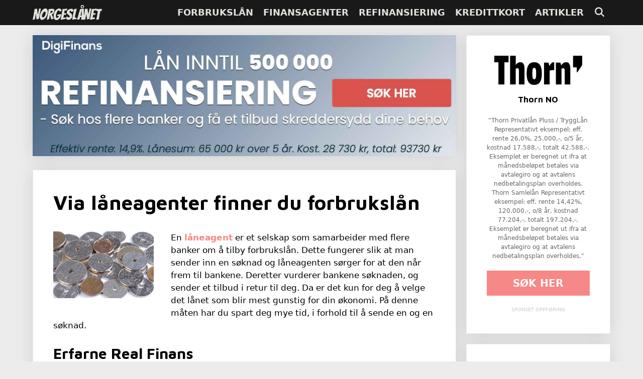

--- FILE ---
content_type: text/html; charset=UTF-8
request_url: https://xn--norgeslnet-75a.com/via-laneagenter-finner-du-forbrukslan/
body_size: 21599
content:
<!DOCTYPE html>
<html lang="nb-NO">
<head>
	<meta charset="UTF-8">
	<title>Via låneagenter finner du forbrukslån &#8211; Norgeslånet.com</title>
<meta name='robots' content='max-image-preview:large' />
	<style>img:is([sizes="auto" i], [sizes^="auto," i]) { contain-intrinsic-size: 3000px 1500px }</style>
	<meta name="viewport" content="width=device-width, initial-scale=1"><link rel="alternate" type="application/rss+xml" title="Norgeslånet.com &raquo; strøm" href="https://xn--norgeslnet-75a.com/feed/" />
<link rel="alternate" type="application/rss+xml" title="Norgeslånet.com &raquo; kommentarstrøm" href="https://xn--norgeslnet-75a.com/comments/feed/" />
<link rel="alternate" type="application/rss+xml" title="Norgeslånet.com &raquo; Via låneagenter finner du forbrukslån kommentarstrøm" href="https://xn--norgeslnet-75a.com/via-laneagenter-finner-du-forbrukslan/feed/" />
<script>
window._wpemojiSettings = {"baseUrl":"https:\/\/s.w.org\/images\/core\/emoji\/16.0.1\/72x72\/","ext":".png","svgUrl":"https:\/\/s.w.org\/images\/core\/emoji\/16.0.1\/svg\/","svgExt":".svg","source":{"concatemoji":"https:\/\/xn--norgeslnet-75a.com\/wp-includes\/js\/wp-emoji-release.min.js?ver=6.8.3"}};
/*! This file is auto-generated */
!function(s,n){var o,i,e;function c(e){try{var t={supportTests:e,timestamp:(new Date).valueOf()};sessionStorage.setItem(o,JSON.stringify(t))}catch(e){}}function p(e,t,n){e.clearRect(0,0,e.canvas.width,e.canvas.height),e.fillText(t,0,0);var t=new Uint32Array(e.getImageData(0,0,e.canvas.width,e.canvas.height).data),a=(e.clearRect(0,0,e.canvas.width,e.canvas.height),e.fillText(n,0,0),new Uint32Array(e.getImageData(0,0,e.canvas.width,e.canvas.height).data));return t.every(function(e,t){return e===a[t]})}function u(e,t){e.clearRect(0,0,e.canvas.width,e.canvas.height),e.fillText(t,0,0);for(var n=e.getImageData(16,16,1,1),a=0;a<n.data.length;a++)if(0!==n.data[a])return!1;return!0}function f(e,t,n,a){switch(t){case"flag":return n(e,"\ud83c\udff3\ufe0f\u200d\u26a7\ufe0f","\ud83c\udff3\ufe0f\u200b\u26a7\ufe0f")?!1:!n(e,"\ud83c\udde8\ud83c\uddf6","\ud83c\udde8\u200b\ud83c\uddf6")&&!n(e,"\ud83c\udff4\udb40\udc67\udb40\udc62\udb40\udc65\udb40\udc6e\udb40\udc67\udb40\udc7f","\ud83c\udff4\u200b\udb40\udc67\u200b\udb40\udc62\u200b\udb40\udc65\u200b\udb40\udc6e\u200b\udb40\udc67\u200b\udb40\udc7f");case"emoji":return!a(e,"\ud83e\udedf")}return!1}function g(e,t,n,a){var r="undefined"!=typeof WorkerGlobalScope&&self instanceof WorkerGlobalScope?new OffscreenCanvas(300,150):s.createElement("canvas"),o=r.getContext("2d",{willReadFrequently:!0}),i=(o.textBaseline="top",o.font="600 32px Arial",{});return e.forEach(function(e){i[e]=t(o,e,n,a)}),i}function t(e){var t=s.createElement("script");t.src=e,t.defer=!0,s.head.appendChild(t)}"undefined"!=typeof Promise&&(o="wpEmojiSettingsSupports",i=["flag","emoji"],n.supports={everything:!0,everythingExceptFlag:!0},e=new Promise(function(e){s.addEventListener("DOMContentLoaded",e,{once:!0})}),new Promise(function(t){var n=function(){try{var e=JSON.parse(sessionStorage.getItem(o));if("object"==typeof e&&"number"==typeof e.timestamp&&(new Date).valueOf()<e.timestamp+604800&&"object"==typeof e.supportTests)return e.supportTests}catch(e){}return null}();if(!n){if("undefined"!=typeof Worker&&"undefined"!=typeof OffscreenCanvas&&"undefined"!=typeof URL&&URL.createObjectURL&&"undefined"!=typeof Blob)try{var e="postMessage("+g.toString()+"("+[JSON.stringify(i),f.toString(),p.toString(),u.toString()].join(",")+"));",a=new Blob([e],{type:"text/javascript"}),r=new Worker(URL.createObjectURL(a),{name:"wpTestEmojiSupports"});return void(r.onmessage=function(e){c(n=e.data),r.terminate(),t(n)})}catch(e){}c(n=g(i,f,p,u))}t(n)}).then(function(e){for(var t in e)n.supports[t]=e[t],n.supports.everything=n.supports.everything&&n.supports[t],"flag"!==t&&(n.supports.everythingExceptFlag=n.supports.everythingExceptFlag&&n.supports[t]);n.supports.everythingExceptFlag=n.supports.everythingExceptFlag&&!n.supports.flag,n.DOMReady=!1,n.readyCallback=function(){n.DOMReady=!0}}).then(function(){return e}).then(function(){var e;n.supports.everything||(n.readyCallback(),(e=n.source||{}).concatemoji?t(e.concatemoji):e.wpemoji&&e.twemoji&&(t(e.twemoji),t(e.wpemoji)))}))}((window,document),window._wpemojiSettings);
</script>
<style id='wp-emoji-styles-inline-css'>

	img.wp-smiley, img.emoji {
		display: inline !important;
		border: none !important;
		box-shadow: none !important;
		height: 1em !important;
		width: 1em !important;
		margin: 0 0.07em !important;
		vertical-align: -0.1em !important;
		background: none !important;
		padding: 0 !important;
	}
</style>
<link rel='stylesheet' id='wp-block-library-css' href='https://xn--norgeslnet-75a.com/wp-includes/css/dist/block-library/style.min.css?ver=6.8.3' media='all' />
<style id='classic-theme-styles-inline-css'>
/*! This file is auto-generated */
.wp-block-button__link{color:#fff;background-color:#32373c;border-radius:9999px;box-shadow:none;text-decoration:none;padding:calc(.667em + 2px) calc(1.333em + 2px);font-size:1.125em}.wp-block-file__button{background:#32373c;color:#fff;text-decoration:none}
</style>
<style id='global-styles-inline-css'>
:root{--wp--preset--aspect-ratio--square: 1;--wp--preset--aspect-ratio--4-3: 4/3;--wp--preset--aspect-ratio--3-4: 3/4;--wp--preset--aspect-ratio--3-2: 3/2;--wp--preset--aspect-ratio--2-3: 2/3;--wp--preset--aspect-ratio--16-9: 16/9;--wp--preset--aspect-ratio--9-16: 9/16;--wp--preset--color--black: #000000;--wp--preset--color--cyan-bluish-gray: #abb8c3;--wp--preset--color--white: #ffffff;--wp--preset--color--pale-pink: #f78da7;--wp--preset--color--vivid-red: #cf2e2e;--wp--preset--color--luminous-vivid-orange: #ff6900;--wp--preset--color--luminous-vivid-amber: #fcb900;--wp--preset--color--light-green-cyan: #7bdcb5;--wp--preset--color--vivid-green-cyan: #00d084;--wp--preset--color--pale-cyan-blue: #8ed1fc;--wp--preset--color--vivid-cyan-blue: #0693e3;--wp--preset--color--vivid-purple: #9b51e0;--wp--preset--color--contrast: var(--contrast);--wp--preset--color--contrast-2: var(--contrast-2);--wp--preset--color--contrast-3: var(--contrast-3);--wp--preset--color--base: var(--base);--wp--preset--color--base-2: var(--base-2);--wp--preset--color--base-3: var(--base-3);--wp--preset--color--accent: var(--accent);--wp--preset--gradient--vivid-cyan-blue-to-vivid-purple: linear-gradient(135deg,rgba(6,147,227,1) 0%,rgb(155,81,224) 100%);--wp--preset--gradient--light-green-cyan-to-vivid-green-cyan: linear-gradient(135deg,rgb(122,220,180) 0%,rgb(0,208,130) 100%);--wp--preset--gradient--luminous-vivid-amber-to-luminous-vivid-orange: linear-gradient(135deg,rgba(252,185,0,1) 0%,rgba(255,105,0,1) 100%);--wp--preset--gradient--luminous-vivid-orange-to-vivid-red: linear-gradient(135deg,rgba(255,105,0,1) 0%,rgb(207,46,46) 100%);--wp--preset--gradient--very-light-gray-to-cyan-bluish-gray: linear-gradient(135deg,rgb(238,238,238) 0%,rgb(169,184,195) 100%);--wp--preset--gradient--cool-to-warm-spectrum: linear-gradient(135deg,rgb(74,234,220) 0%,rgb(151,120,209) 20%,rgb(207,42,186) 40%,rgb(238,44,130) 60%,rgb(251,105,98) 80%,rgb(254,248,76) 100%);--wp--preset--gradient--blush-light-purple: linear-gradient(135deg,rgb(255,206,236) 0%,rgb(152,150,240) 100%);--wp--preset--gradient--blush-bordeaux: linear-gradient(135deg,rgb(254,205,165) 0%,rgb(254,45,45) 50%,rgb(107,0,62) 100%);--wp--preset--gradient--luminous-dusk: linear-gradient(135deg,rgb(255,203,112) 0%,rgb(199,81,192) 50%,rgb(65,88,208) 100%);--wp--preset--gradient--pale-ocean: linear-gradient(135deg,rgb(255,245,203) 0%,rgb(182,227,212) 50%,rgb(51,167,181) 100%);--wp--preset--gradient--electric-grass: linear-gradient(135deg,rgb(202,248,128) 0%,rgb(113,206,126) 100%);--wp--preset--gradient--midnight: linear-gradient(135deg,rgb(2,3,129) 0%,rgb(40,116,252) 100%);--wp--preset--font-size--small: 13px;--wp--preset--font-size--medium: 20px;--wp--preset--font-size--large: 36px;--wp--preset--font-size--x-large: 42px;--wp--preset--spacing--20: 0.44rem;--wp--preset--spacing--30: 0.67rem;--wp--preset--spacing--40: 1rem;--wp--preset--spacing--50: 1.5rem;--wp--preset--spacing--60: 2.25rem;--wp--preset--spacing--70: 3.38rem;--wp--preset--spacing--80: 5.06rem;--wp--preset--shadow--natural: 6px 6px 9px rgba(0, 0, 0, 0.2);--wp--preset--shadow--deep: 12px 12px 50px rgba(0, 0, 0, 0.4);--wp--preset--shadow--sharp: 6px 6px 0px rgba(0, 0, 0, 0.2);--wp--preset--shadow--outlined: 6px 6px 0px -3px rgba(255, 255, 255, 1), 6px 6px rgba(0, 0, 0, 1);--wp--preset--shadow--crisp: 6px 6px 0px rgba(0, 0, 0, 1);}:where(.is-layout-flex){gap: 0.5em;}:where(.is-layout-grid){gap: 0.5em;}body .is-layout-flex{display: flex;}.is-layout-flex{flex-wrap: wrap;align-items: center;}.is-layout-flex > :is(*, div){margin: 0;}body .is-layout-grid{display: grid;}.is-layout-grid > :is(*, div){margin: 0;}:where(.wp-block-columns.is-layout-flex){gap: 2em;}:where(.wp-block-columns.is-layout-grid){gap: 2em;}:where(.wp-block-post-template.is-layout-flex){gap: 1.25em;}:where(.wp-block-post-template.is-layout-grid){gap: 1.25em;}.has-black-color{color: var(--wp--preset--color--black) !important;}.has-cyan-bluish-gray-color{color: var(--wp--preset--color--cyan-bluish-gray) !important;}.has-white-color{color: var(--wp--preset--color--white) !important;}.has-pale-pink-color{color: var(--wp--preset--color--pale-pink) !important;}.has-vivid-red-color{color: var(--wp--preset--color--vivid-red) !important;}.has-luminous-vivid-orange-color{color: var(--wp--preset--color--luminous-vivid-orange) !important;}.has-luminous-vivid-amber-color{color: var(--wp--preset--color--luminous-vivid-amber) !important;}.has-light-green-cyan-color{color: var(--wp--preset--color--light-green-cyan) !important;}.has-vivid-green-cyan-color{color: var(--wp--preset--color--vivid-green-cyan) !important;}.has-pale-cyan-blue-color{color: var(--wp--preset--color--pale-cyan-blue) !important;}.has-vivid-cyan-blue-color{color: var(--wp--preset--color--vivid-cyan-blue) !important;}.has-vivid-purple-color{color: var(--wp--preset--color--vivid-purple) !important;}.has-black-background-color{background-color: var(--wp--preset--color--black) !important;}.has-cyan-bluish-gray-background-color{background-color: var(--wp--preset--color--cyan-bluish-gray) !important;}.has-white-background-color{background-color: var(--wp--preset--color--white) !important;}.has-pale-pink-background-color{background-color: var(--wp--preset--color--pale-pink) !important;}.has-vivid-red-background-color{background-color: var(--wp--preset--color--vivid-red) !important;}.has-luminous-vivid-orange-background-color{background-color: var(--wp--preset--color--luminous-vivid-orange) !important;}.has-luminous-vivid-amber-background-color{background-color: var(--wp--preset--color--luminous-vivid-amber) !important;}.has-light-green-cyan-background-color{background-color: var(--wp--preset--color--light-green-cyan) !important;}.has-vivid-green-cyan-background-color{background-color: var(--wp--preset--color--vivid-green-cyan) !important;}.has-pale-cyan-blue-background-color{background-color: var(--wp--preset--color--pale-cyan-blue) !important;}.has-vivid-cyan-blue-background-color{background-color: var(--wp--preset--color--vivid-cyan-blue) !important;}.has-vivid-purple-background-color{background-color: var(--wp--preset--color--vivid-purple) !important;}.has-black-border-color{border-color: var(--wp--preset--color--black) !important;}.has-cyan-bluish-gray-border-color{border-color: var(--wp--preset--color--cyan-bluish-gray) !important;}.has-white-border-color{border-color: var(--wp--preset--color--white) !important;}.has-pale-pink-border-color{border-color: var(--wp--preset--color--pale-pink) !important;}.has-vivid-red-border-color{border-color: var(--wp--preset--color--vivid-red) !important;}.has-luminous-vivid-orange-border-color{border-color: var(--wp--preset--color--luminous-vivid-orange) !important;}.has-luminous-vivid-amber-border-color{border-color: var(--wp--preset--color--luminous-vivid-amber) !important;}.has-light-green-cyan-border-color{border-color: var(--wp--preset--color--light-green-cyan) !important;}.has-vivid-green-cyan-border-color{border-color: var(--wp--preset--color--vivid-green-cyan) !important;}.has-pale-cyan-blue-border-color{border-color: var(--wp--preset--color--pale-cyan-blue) !important;}.has-vivid-cyan-blue-border-color{border-color: var(--wp--preset--color--vivid-cyan-blue) !important;}.has-vivid-purple-border-color{border-color: var(--wp--preset--color--vivid-purple) !important;}.has-vivid-cyan-blue-to-vivid-purple-gradient-background{background: var(--wp--preset--gradient--vivid-cyan-blue-to-vivid-purple) !important;}.has-light-green-cyan-to-vivid-green-cyan-gradient-background{background: var(--wp--preset--gradient--light-green-cyan-to-vivid-green-cyan) !important;}.has-luminous-vivid-amber-to-luminous-vivid-orange-gradient-background{background: var(--wp--preset--gradient--luminous-vivid-amber-to-luminous-vivid-orange) !important;}.has-luminous-vivid-orange-to-vivid-red-gradient-background{background: var(--wp--preset--gradient--luminous-vivid-orange-to-vivid-red) !important;}.has-very-light-gray-to-cyan-bluish-gray-gradient-background{background: var(--wp--preset--gradient--very-light-gray-to-cyan-bluish-gray) !important;}.has-cool-to-warm-spectrum-gradient-background{background: var(--wp--preset--gradient--cool-to-warm-spectrum) !important;}.has-blush-light-purple-gradient-background{background: var(--wp--preset--gradient--blush-light-purple) !important;}.has-blush-bordeaux-gradient-background{background: var(--wp--preset--gradient--blush-bordeaux) !important;}.has-luminous-dusk-gradient-background{background: var(--wp--preset--gradient--luminous-dusk) !important;}.has-pale-ocean-gradient-background{background: var(--wp--preset--gradient--pale-ocean) !important;}.has-electric-grass-gradient-background{background: var(--wp--preset--gradient--electric-grass) !important;}.has-midnight-gradient-background{background: var(--wp--preset--gradient--midnight) !important;}.has-small-font-size{font-size: var(--wp--preset--font-size--small) !important;}.has-medium-font-size{font-size: var(--wp--preset--font-size--medium) !important;}.has-large-font-size{font-size: var(--wp--preset--font-size--large) !important;}.has-x-large-font-size{font-size: var(--wp--preset--font-size--x-large) !important;}
:where(.wp-block-post-template.is-layout-flex){gap: 1.25em;}:where(.wp-block-post-template.is-layout-grid){gap: 1.25em;}
:where(.wp-block-columns.is-layout-flex){gap: 2em;}:where(.wp-block-columns.is-layout-grid){gap: 2em;}
:root :where(.wp-block-pullquote){font-size: 1.5em;line-height: 1.6;}
</style>
<link rel='stylesheet' id='generate-style-css' href='https://xn--norgeslnet-75a.com/wp-content/themes/generatepress/assets/css/all.min.css?ver=3.6.0' media='all' />
<style id='generate-style-inline-css'>
.featured-image img {width: 200px;}
body{background-color:#ececec;color:#3c3c3c;}a{color:#f78888;}a:visited{color:#f78888;}a:hover, a:focus, a:active{color:#f78888;}body .grid-container{max-width:1150px;}.wp-block-group__inner-container{max-width:1150px;margin-left:auto;margin-right:auto;}.site-header .header-image{width:150px;}.navigation-search{position:absolute;left:-99999px;pointer-events:none;visibility:hidden;z-index:20;width:100%;top:0;transition:opacity 100ms ease-in-out;opacity:0;}.navigation-search.nav-search-active{left:0;right:0;pointer-events:auto;visibility:visible;opacity:1;}.navigation-search input[type="search"]{outline:0;border:0;vertical-align:bottom;line-height:1;opacity:0.9;width:100%;z-index:20;border-radius:0;-webkit-appearance:none;height:60px;}.navigation-search input::-ms-clear{display:none;width:0;height:0;}.navigation-search input::-ms-reveal{display:none;width:0;height:0;}.navigation-search input::-webkit-search-decoration, .navigation-search input::-webkit-search-cancel-button, .navigation-search input::-webkit-search-results-button, .navigation-search input::-webkit-search-results-decoration{display:none;}.main-navigation li.search-item{z-index:21;}li.search-item.active{transition:opacity 100ms ease-in-out;}.nav-left-sidebar .main-navigation li.search-item.active,.nav-right-sidebar .main-navigation li.search-item.active{width:auto;display:inline-block;float:right;}.gen-sidebar-nav .navigation-search{top:auto;bottom:0;}:root{--contrast:#222222;--contrast-2:#575760;--contrast-3:#b2b2be;--base:#f0f0f0;--base-2:#f7f8f9;--base-3:#ffffff;--accent:#1e73be;}:root .has-contrast-color{color:var(--contrast);}:root .has-contrast-background-color{background-color:var(--contrast);}:root .has-contrast-2-color{color:var(--contrast-2);}:root .has-contrast-2-background-color{background-color:var(--contrast-2);}:root .has-contrast-3-color{color:var(--contrast-3);}:root .has-contrast-3-background-color{background-color:var(--contrast-3);}:root .has-base-color{color:var(--base);}:root .has-base-background-color{background-color:var(--base);}:root .has-base-2-color{color:var(--base-2);}:root .has-base-2-background-color{background-color:var(--base-2);}:root .has-base-3-color{color:var(--base-3);}:root .has-base-3-background-color{background-color:var(--base-3);}:root .has-accent-color{color:var(--accent);}:root .has-accent-background-color{background-color:var(--accent);}body, button, input, select, textarea{font-family:-apple-system, system-ui, BlinkMacSystemFont, "Segoe UI", Helvetica, Arial, sans-serif, "Apple Color Emoji", "Segoe UI Emoji", "Segoe UI Symbol";}body{line-height:1.5;}.entry-content > [class*="wp-block-"]:not(:last-child):not(.wp-block-heading){margin-bottom:1.5em;}.main-navigation a, .menu-toggle{font-weight:bold;text-transform:uppercase;font-size:18px;}.main-navigation .main-nav ul ul li a{font-size:15px;}.widget-title{font-weight:bold;font-size:21px;}.sidebar .widget, .footer-widgets .widget{font-size:17px;}button:not(.menu-toggle),html input[type="button"],input[type="reset"],input[type="submit"],.button,.wp-block-button .wp-block-button__link{font-weight:bold;text-transform:uppercase;font-size:20px;}h1{font-weight:bold;font-size:40px;}h2{font-weight:bold;font-size:30px;}h3{font-weight:bold;font-size:20px;}h4{font-weight:bold;text-transform:uppercase;font-size:inherit;}h5{font-weight:bold;font-size:inherit;}h6{font-weight:bold;}.site-info{font-weight:bold;text-transform:uppercase;font-size:14px;}@media (max-width:768px){.main-title{font-size:20px;}h1{font-size:30px;}h2{font-size:25px;}}.top-bar{background-color:#636363;color:#ffffff;}.top-bar a{color:#ffffff;}.top-bar a:hover{color:#303030;}.site-header{background-color:#ececec;color:#000000;}.site-header a{color:#f78888;}.site-header a:hover{color:#f78888;}.main-title a,.main-title a:hover{color:#dfe2db;}.site-description{color:#000000;}.main-navigation,.main-navigation ul ul{background-color:#191919;}.main-navigation .main-nav ul li a, .main-navigation .menu-toggle, .main-navigation .menu-bar-items{color:#dfe2db;}.main-navigation .main-nav ul li:not([class*="current-menu-"]):hover > a, .main-navigation .main-nav ul li:not([class*="current-menu-"]):focus > a, .main-navigation .main-nav ul li.sfHover:not([class*="current-menu-"]) > a, .main-navigation .menu-bar-item:hover > a, .main-navigation .menu-bar-item.sfHover > a{color:#dfe2db;background-color:#191919;}button.menu-toggle:hover,button.menu-toggle:focus,.main-navigation .mobile-bar-items a,.main-navigation .mobile-bar-items a:hover,.main-navigation .mobile-bar-items a:focus{color:#dfe2db;}.main-navigation .main-nav ul li[class*="current-menu-"] > a{color:#dfe2db;background-color:#191919;}.navigation-search input[type="search"],.navigation-search input[type="search"]:active, .navigation-search input[type="search"]:focus, .main-navigation .main-nav ul li.search-item.active > a, .main-navigation .menu-bar-items .search-item.active > a{color:#dfe2db;background-color:#191919;}.main-navigation ul ul{background-color:#3f3f3f;}.main-navigation .main-nav ul ul li a{color:#ffffff;}.main-navigation .main-nav ul ul li:not([class*="current-menu-"]):hover > a,.main-navigation .main-nav ul ul li:not([class*="current-menu-"]):focus > a, .main-navigation .main-nav ul ul li.sfHover:not([class*="current-menu-"]) > a{color:#ffffff;background-color:#4f4f4f;}.main-navigation .main-nav ul ul li[class*="current-menu-"] > a{color:#ffffff;background-color:#4f4f4f;}.separate-containers .inside-article, .separate-containers .comments-area, .separate-containers .page-header, .one-container .container, .separate-containers .paging-navigation, .inside-page-header{color:#000000;background-color:#ffffff;}.inside-article a,.paging-navigation a,.comments-area a,.page-header a{color:#f78888;}.inside-article a:hover,.paging-navigation a:hover,.comments-area a:hover,.page-header a:hover{color:#f78888;}.entry-header h1,.page-header h1{color:#000000;}.entry-title a{color:#000000;}.entry-title a:hover{color:#000000;}.entry-meta{color:#595959;}.entry-meta a{color:#595959;}.entry-meta a:hover{color:#90ccf4;}h1{color:#000000;}h2{color:#000000;}h3{color:#000000;}h4{color:#000000;}h5{color:#000000;}.sidebar .widget{color:#666666;background-color:#ffffff;}.sidebar .widget .widget-title{color:#000000;}.footer-widgets{color:#dfe2db;background-color:#191919;}.footer-widgets a{color:#dfe2db;}.footer-widgets a:hover{color:#dfe2db;}.footer-widgets .widget-title{color:#dfe2db;}.site-info{color:#191919;background-color:#dfe2db;}.site-info a{color:#191919;}.site-info a:hover{color:#191919;}.footer-bar .widget_nav_menu .current-menu-item a{color:#191919;}input[type="text"],input[type="email"],input[type="url"],input[type="password"],input[type="search"],input[type="tel"],input[type="number"],textarea,select{color:#666666;background-color:#fafafa;border-color:#cccccc;}input[type="text"]:focus,input[type="email"]:focus,input[type="url"]:focus,input[type="password"]:focus,input[type="search"]:focus,input[type="tel"]:focus,input[type="number"]:focus,textarea:focus,select:focus{color:#666666;background-color:#ffffff;border-color:#bfbfbf;}button,html input[type="button"],input[type="reset"],input[type="submit"],a.button,a.wp-block-button__link:not(.has-background){color:#ffffff;background-color:#f78888;}button:hover,html input[type="button"]:hover,input[type="reset"]:hover,input[type="submit"]:hover,a.button:hover,button:focus,html input[type="button"]:focus,input[type="reset"]:focus,input[type="submit"]:focus,a.button:focus,a.wp-block-button__link:not(.has-background):active,a.wp-block-button__link:not(.has-background):focus,a.wp-block-button__link:not(.has-background):hover{color:#ffffff;background-color:#f78888;}a.generate-back-to-top{background-color:rgba( 0,0,0,0.4 );color:#ffffff;}a.generate-back-to-top:hover,a.generate-back-to-top:focus{background-color:rgba( 0,0,0,0.6 );color:#ffffff;}:root{--gp-search-modal-bg-color:var(--base-3);--gp-search-modal-text-color:var(--contrast);--gp-search-modal-overlay-bg-color:rgba(0,0,0,0.2);}@media (max-width: 768px){.main-navigation .menu-bar-item:hover > a, .main-navigation .menu-bar-item.sfHover > a{background:none;color:#dfe2db;}}.inside-top-bar{padding:10px;}.inside-header{padding:0px;}.site-main .wp-block-group__inner-container{padding:40px;}.entry-content .alignwide, body:not(.no-sidebar) .entry-content .alignfull{margin-left:-40px;width:calc(100% + 80px);max-width:calc(100% + 80px);}.main-navigation .main-nav ul li a,.menu-toggle,.main-navigation .mobile-bar-items a{padding-left:10px;padding-right:10px;line-height:50px;}.main-navigation .main-nav ul ul li a{padding:10px;}.navigation-search input[type="search"]{height:50px;}.rtl .menu-item-has-children .dropdown-menu-toggle{padding-left:10px;}.menu-item-has-children .dropdown-menu-toggle{padding-right:10px;}.rtl .main-navigation .main-nav ul li.menu-item-has-children > a{padding-right:10px;}.site-info{padding:20px;}@media (max-width:768px){.separate-containers .inside-article, .separate-containers .comments-area, .separate-containers .page-header, .separate-containers .paging-navigation, .one-container .site-content, .inside-page-header{padding:30px;}.site-main .wp-block-group__inner-container{padding:30px;}.site-info{padding-right:10px;padding-left:10px;}.entry-content .alignwide, body:not(.no-sidebar) .entry-content .alignfull{margin-left:-30px;width:calc(100% + 60px);max-width:calc(100% + 60px);}}.one-container .sidebar .widget{padding:0px;}/* End cached CSS */@media (max-width: 768px){.main-navigation .menu-toggle,.main-navigation .mobile-bar-items,.sidebar-nav-mobile:not(#sticky-placeholder){display:block;}.main-navigation ul,.gen-sidebar-nav{display:none;}[class*="nav-float-"] .site-header .inside-header > *{float:none;clear:both;}}
.dynamic-author-image-rounded{border-radius:100%;}.dynamic-featured-image, .dynamic-author-image{vertical-align:middle;}.one-container.blog .dynamic-content-template:not(:last-child), .one-container.archive .dynamic-content-template:not(:last-child){padding-bottom:0px;}.dynamic-entry-excerpt > p:last-child{margin-bottom:0px;}
.main-navigation .main-nav ul li a,.menu-toggle,.main-navigation .mobile-bar-items a{transition: line-height 300ms ease}.main-navigation.toggled .main-nav > ul{background-color: #191919}
.navigation-branding .main-title{font-weight:bold;text-transform:none;font-size:25px;}@media (max-width: 768px){.main-navigation:not(.slideout-navigation) a, .main-navigation .menu-toggle, .main-navigation .menu-bar-items{font-size:16px;}.main-navigation:not(.slideout-navigation) .main-nav ul ul li a{font-size:15px;}.navigation-branding .main-title{font-size:20px;}}
@media (max-width: 768px){.main-navigation .main-nav ul li a,.main-navigation .menu-toggle,.main-navigation .mobile-bar-items a,.main-navigation .menu-bar-item > a{line-height:42px;}.main-navigation .site-logo.navigation-logo img, .mobile-header-navigation .site-logo.mobile-header-logo img, .navigation-search input[type="search"]{height:42px;}}
</style>
<link rel='stylesheet' id='generate-font-icons-css' href='https://xn--norgeslnet-75a.com/wp-content/themes/generatepress/assets/css/components/font-icons.min.css?ver=3.6.0' media='all' />
<link rel='stylesheet' id='generate-child-css' href='https://xn--norgeslnet-75a.com/wp-content/themes/finans/style.css?ver=1615413288' media='all' />
<link rel='stylesheet' id='generate-blog-images-css' href='https://xn--norgeslnet-75a.com/wp-content/plugins/gp-premium/blog/functions/css/featured-images.min.css?ver=2.5.5' media='all' />
<link rel='stylesheet' id='generate-sticky-css' href='https://xn--norgeslnet-75a.com/wp-content/plugins/gp-premium/menu-plus/functions/css/sticky.min.css?ver=2.5.5' media='all' />
<link rel='stylesheet' id='generate-navigation-branding-css' href='https://xn--norgeslnet-75a.com/wp-content/plugins/gp-premium/menu-plus/functions/css/navigation-branding.min.css?ver=2.5.5' media='all' />
<style id='generate-navigation-branding-inline-css'>
@media (max-width: 768px){.site-header, #site-navigation, #sticky-navigation{display:none !important;opacity:0.0;}#mobile-header{display:block !important;width:100% !important;}#mobile-header .main-nav > ul{display:none;}#mobile-header.toggled .main-nav > ul, #mobile-header .menu-toggle, #mobile-header .mobile-bar-items{display:block;}#mobile-header .main-nav{-ms-flex:0 0 100%;flex:0 0 100%;-webkit-box-ordinal-group:5;-ms-flex-order:4;order:4;}}.main-navigation .sticky-navigation-logo, .main-navigation.navigation-stick .site-logo:not(.mobile-header-logo){display:none;}.main-navigation.navigation-stick .sticky-navigation-logo{display:block;}.navigation-branding img, .site-logo.mobile-header-logo img{height:50px;width:auto;}.navigation-branding .main-title{line-height:50px;}@media (max-width: 1160px){#site-navigation .navigation-branding, #sticky-navigation .navigation-branding{margin-left:10px;}}@media (max-width: 768px){.main-navigation:not(.slideout-navigation) .main-nav{-ms-flex:0 0 100%;flex:0 0 100%;}.main-navigation:not(.slideout-navigation) .inside-navigation{-ms-flex-wrap:wrap;flex-wrap:wrap;display:-webkit-box;display:-ms-flexbox;display:flex;}.nav-aligned-center .navigation-branding, .nav-aligned-left .navigation-branding{margin-right:auto;}.nav-aligned-center  .main-navigation.has-branding:not(.slideout-navigation) .inside-navigation .main-nav,.nav-aligned-center  .main-navigation.has-sticky-branding.navigation-stick .inside-navigation .main-nav,.nav-aligned-left  .main-navigation.has-branding:not(.slideout-navigation) .inside-navigation .main-nav,.nav-aligned-left  .main-navigation.has-sticky-branding.navigation-stick .inside-navigation .main-nav{margin-right:0px;}.navigation-branding img, .site-logo.mobile-header-logo{height:42px;}.navigation-branding .main-title{line-height:42px;}}
</style>
<script src="https://xn--norgeslnet-75a.com/wp-includes/js/jquery/jquery.min.js?ver=3.7.1" id="jquery-core-js"></script>
<link rel="https://api.w.org/" href="https://xn--norgeslnet-75a.com/wp-json/" /><link rel="alternate" title="JSON" type="application/json" href="https://xn--norgeslnet-75a.com/wp-json/wp/v2/posts/999" /><link rel="EditURI" type="application/rsd+xml" title="RSD" href="https://xn--norgeslnet-75a.com/xmlrpc.php?rsd" />
<meta name="generator" content="WordPress 6.8.3" />
<link rel="canonical" href="https://xn--norgeslnet-75a.com/via-laneagenter-finner-du-forbrukslan/" />
<link rel='shortlink' href='https://xn--norgeslnet-75a.com/?p=999' />
<link rel="alternate" title="oEmbed (JSON)" type="application/json+oembed" href="https://xn--norgeslnet-75a.com/wp-json/oembed/1.0/embed?url=https%3A%2F%2Fxn--norgeslnet-75a.com%2Fvia-laneagenter-finner-du-forbrukslan%2F" />
<link rel="alternate" title="oEmbed (XML)" type="text/xml+oembed" href="https://xn--norgeslnet-75a.com/wp-json/oembed/1.0/embed?url=https%3A%2F%2Fxn--norgeslnet-75a.com%2Fvia-laneagenter-finner-du-forbrukslan%2F&#038;format=xml" />
<link rel="icon" href="https://xn--norgeslnet-75a.com/wp-content/uploads/2017/12/cropped-norgeslanet-favicon-1-32x32.png" sizes="32x32" />
<link rel="icon" href="https://xn--norgeslnet-75a.com/wp-content/uploads/2017/12/cropped-norgeslanet-favicon-1-192x192.png" sizes="192x192" />
<link rel="apple-touch-icon" href="https://xn--norgeslnet-75a.com/wp-content/uploads/2017/12/cropped-norgeslanet-favicon-1-180x180.png" />
<meta name="msapplication-TileImage" content="https://xn--norgeslnet-75a.com/wp-content/uploads/2017/12/cropped-norgeslanet-favicon-1-270x270.png" />
</head>

<body class="wp-singular post-template-default single single-post postid-999 single-format-standard wp-custom-logo wp-embed-responsive wp-theme-generatepress wp-child-theme-finans post-image-below-header post-image-aligned-left sticky-menu-slide sticky-enabled both-sticky-menu mobile-header mobile-header-logo mobile-header-sticky right-sidebar nav-below-header separate-containers fluid-header active-footer-widgets-4 nav-search-enabled nav-aligned-right header-aligned-left dropdown-hover featured-image-active" itemtype="https://schema.org/Blog" itemscope>
	<a class="screen-reader-text skip-link" href="#content" title="Hopp til innhold">Hopp til innhold</a>		<nav id="mobile-header" itemtype="https://schema.org/SiteNavigationElement" itemscope class="main-navigation mobile-header-navigation has-branding has-sticky-branding">
			<div class="inside-navigation grid-container grid-parent">
				<form method="get" class="search-form navigation-search" action="https://xn--norgeslnet-75a.com/">
					<input type="search" class="search-field" value="" name="s" title="Søk" />
				</form><div class="site-logo mobile-header-logo">
						<a href="https://xn--norgeslnet-75a.com/" title="Norgeslånet.com" rel="home">
							<img src="https://xn--norgeslnet-75a.com/wp-content/uploads/2019/11/norgeslanet-logo-ny.png" alt="Norgeslånet.com" class="is-logo-image" width="1854" height="402" />
						</a>
					</div>		<div class="mobile-bar-items">
						<span class="search-item">
				<a aria-label="Åpne søkeboks" href="#">
									</a>
			</span>
		</div>
							<button class="menu-toggle" aria-controls="mobile-menu" aria-expanded="false">
						<span class="mobile-menu">Meny</span>					</button>
					<div id="mobile-menu" class="main-nav"><ul id="menu-toppmeny" class=" menu sf-menu"><li id="menu-item-828" class="menu-item menu-item-type-post_type menu-item-object-page menu-item-home menu-item-828"><a href="https://xn--norgeslnet-75a.com/">Forbrukslån</a></li>
<li id="menu-item-804" class="menu-item menu-item-type-post_type menu-item-object-page menu-item-804"><a href="https://xn--norgeslnet-75a.com/finansagenter/">Finansagenter</a></li>
<li id="menu-item-803" class="menu-item menu-item-type-post_type menu-item-object-page menu-item-803"><a href="https://xn--norgeslnet-75a.com/refinansiering/">Refinansiering</a></li>
<li id="menu-item-2718" class="menu-item menu-item-type-post_type menu-item-object-page menu-item-2718"><a href="https://xn--norgeslnet-75a.com/kredittkort/">Kredittkort</a></li>
<li id="menu-item-797" class="menu-item menu-item-type-post_type menu-item-object-page current_page_parent menu-item-797"><a href="https://xn--norgeslnet-75a.com/artikler-om-forbrukslan/">Artikler</a></li>
<li class="search-item menu-item-align-right"><a aria-label="Åpne søkeboks" href="#"></a></li></ul></div>			</div><!-- .inside-navigation -->
		</nav><!-- #site-navigation -->
				<nav class="has-branding has-sticky-branding main-navigation sub-menu-right" id="site-navigation" aria-label="Primary"  itemtype="https://schema.org/SiteNavigationElement" itemscope>
			<div class="inside-navigation grid-container grid-parent">
				<div class="navigation-branding"><div class="site-logo">
						<a href="https://xn--norgeslnet-75a.com/" title="Norgeslånet.com" rel="home">
							<img  class="header-image is-logo-image" alt="Norgeslånet.com" src="https://xn--norgeslnet-75a.com/wp-content/uploads/2019/11/norgeslanet-logo-ny.png" title="Norgeslånet.com" width="1854" height="402" />
						</a>
					</div><div class="sticky-navigation-logo">
					<a href="https://xn--norgeslnet-75a.com/" title="Norgeslånet.com" rel="home">
						<img src="https://xn--norgeslnet-75a.com/wp-content/uploads/2019/11/norgeslanet-logo-ny.png" class="is-logo-image" alt="Norgeslånet.com" width="1854" height="402" />
					</a>
				</div></div><form method="get" class="search-form navigation-search" action="https://xn--norgeslnet-75a.com/">
					<input type="search" class="search-field" value="" name="s" title="Søk" />
				</form>		<div class="mobile-bar-items">
						<span class="search-item">
				<a aria-label="Åpne søkeboks" href="#">
									</a>
			</span>
		</div>
						<button class="menu-toggle" aria-controls="primary-menu" aria-expanded="false">
					<span class="mobile-menu">Meny</span>				</button>
				<div id="primary-menu" class="main-nav"><ul id="menu-toppmeny-1" class=" menu sf-menu"><li class="menu-item menu-item-type-post_type menu-item-object-page menu-item-home menu-item-828"><a href="https://xn--norgeslnet-75a.com/">Forbrukslån</a></li>
<li class="menu-item menu-item-type-post_type menu-item-object-page menu-item-804"><a href="https://xn--norgeslnet-75a.com/finansagenter/">Finansagenter</a></li>
<li class="menu-item menu-item-type-post_type menu-item-object-page menu-item-803"><a href="https://xn--norgeslnet-75a.com/refinansiering/">Refinansiering</a></li>
<li class="menu-item menu-item-type-post_type menu-item-object-page menu-item-2718"><a href="https://xn--norgeslnet-75a.com/kredittkort/">Kredittkort</a></li>
<li class="menu-item menu-item-type-post_type menu-item-object-page current_page_parent menu-item-797"><a href="https://xn--norgeslnet-75a.com/artikler-om-forbrukslan/">Artikler</a></li>
<li class="search-item menu-item-align-right"><a aria-label="Åpne søkeboks" href="#"></a></li></ul></div>			</div>
		</nav>
		
	<div class="site grid-container container hfeed grid-parent" id="page">
				<div class="site-content" id="content">
			
	<div class="content-area grid-parent mobile-grid-100 grid-75 tablet-grid-75" id="primary">
		<main class="site-main" id="main">
			<div class="banner-ads banner"><a rel="nofollow" href="https://track.digifinans.no/application?pubid=966370&pubidsub1=norgeslanet-com" target="_blank"><img src="https://xn--norgeslnet-75a.com/wp-content/uploads/2022/01/Publisher_Banners_1750x500.jpg" /></a></div>		
						
				<div class="offer-single-post inside-article">
					
					<div class="offer-thumbnail"><img alt="Uloan" src="https://xn--norgeslnet-75a.com/wp-content/uploads/2025/09/uloan.jpg"></div>
					
					<h3 class="widget-title">Uloan</h3>
					
					<p class="loan-example">Eff. rente 12.2%, 100 000 kr o/10 år, kostnad 66 107 kr, totalt 166 107 kr.</p>
					
												
						<a class="button aligncenter" href="/a/uloan" target="_blank">Søk her</a>
						
						<p class="sponsored-link">Sponset oppføring</p>
						
				</div>
						
			
			
<article id="post-999" class="post-999 post type-post status-publish format-standard has-post-thumbnail hentry category-finansagenter category-forbrukslan tag-axo-finans tag-forbrukslan tag-formidler tag-forslag tag-gebyr tag-lanetilbud tag-real-finans tag-rente tag-samarbeid" itemtype="https://schema.org/CreativeWork" itemscope>
	<div class="inside-article">
					<header class="entry-header">
				<h1 class="entry-title" itemprop="headline">Via låneagenter finner du forbrukslån</h1>			</header>
			<div class="featured-image  page-header-image-single ">
				<img width="1179" height="786" src="https://xn--norgeslnet-75a.com/wp-content/uploads/2014/10/forbrukslan-31.jpg" class="attachment-full size-full" alt="Forbrukslån" itemprop="image" decoding="async" fetchpriority="high" srcset="https://xn--norgeslnet-75a.com/wp-content/uploads/2014/10/forbrukslan-31.jpg 1179w, https://xn--norgeslnet-75a.com/wp-content/uploads/2014/10/forbrukslan-31-500x333.jpg 500w, https://xn--norgeslnet-75a.com/wp-content/uploads/2014/10/forbrukslan-31-1024x683.jpg 1024w, https://xn--norgeslnet-75a.com/wp-content/uploads/2014/10/forbrukslan-31-100x67.jpg 100w, https://xn--norgeslnet-75a.com/wp-content/uploads/2014/10/forbrukslan-31-200x133.jpg 200w, https://xn--norgeslnet-75a.com/wp-content/uploads/2014/10/forbrukslan-31-400x267.jpg 400w, https://xn--norgeslnet-75a.com/wp-content/uploads/2014/10/forbrukslan-31-980x653.jpg 980w, https://xn--norgeslnet-75a.com/wp-content/uploads/2014/10/forbrukslan-31-300x200.jpg 300w, https://xn--norgeslnet-75a.com/wp-content/uploads/2014/10/forbrukslan-31-720x480.jpg 720w, https://xn--norgeslnet-75a.com/wp-content/uploads/2014/10/forbrukslan-31-940x627.jpg 940w, https://xn--norgeslnet-75a.com/wp-content/uploads/2014/10/forbrukslan-31-202x135.jpg 202w, https://xn--norgeslnet-75a.com/wp-content/uploads/2014/10/forbrukslan-31-173x115.jpg 173w, https://xn--norgeslnet-75a.com/wp-content/uploads/2014/10/forbrukslan-31-198x133.jpg 198w, https://xn--norgeslnet-75a.com/wp-content/uploads/2014/10/forbrukslan-31-140x93.jpg 140w" sizes="(max-width: 1179px) 100vw, 1179px" />
			</div>
		<div class="entry-content" itemprop="text">
			<p>En <a href="https://www.finansportalen.no/andre-valg/artikler/verdt-a-vite-om-finansagenter/" target="_blank">låneagent</a> er et selskap som samarbeider med flere banker om å tilby forbrukslån. Dette fungerer slik at man sender inn en søknad og låneagenten sørger for at den når frem til bankene. Deretter vurderer bankene søknaden, og sender et tilbud i retur til deg. Da er det kun for deg å velge det lånet som blir mest gunstig for din økonomi. På denne måten har du spart deg mye tid, i forhold til å sende en og en søknad.</p>
<h2>Erfarne Real Finans</h2>
<p>Ingen lånetilbyder i Norge kan skilte med like lang tid i dette markedet som <a href="https://xn--norgeslnet-75a.com/1/real-finans/">Real Finans</a>. I snart 30 år har de hjulpet folk med å finne forbrukslån. Lånene er uten sikkerhet og lånesummen kan være helt opp til kr 400 000. Gjennomsnittsrenten er i sjiktet 16%, men vil variere for det enkelte lån. Dette avhenger av <a href="http://www.dinside.no/2499/hva-bor-du-vite-om-kredittvurdering" target="_blank">individuell vurdering og kredittsjekk</a>. Real Finans har en rekke banker de samarbeider med, bl.a. en av de største aktørene i denne bransjen; <a href="https://xn--norgeslnet-75a.com/1/ge-money-bank/">GE Money Bank</a>.</p>
<h2>Axo Finans gir deg gode tilbud</h2>
<p>Et forbrukslån på for eksempel kr 65 000 over 5 år, med en rente på 15,84 kan du finne hos <a href="https://xn--norgeslnet-75a.com/1/axo-finans/">Axo Finans</a>. Renten i eksemplet er kun retningsgivende men kan gi en pekepinn på hva det kan koste. Hva hvert enkelt lån ender med i rentenivå vil være individuelt. Denne agenten samarbeider med mange av de kjente lånetilbyderne, som for eksempel <a href="https://xn--norgeslnet-75a.com/1/bank-norwegian/">Bank Norwegian</a>. Lånebeløpet kan være på for eksempel kr 10 000, eller helt opp til kr 400 000. Vær oppmerksom på etableringsgebyr på kr 950.</p>
		</div>

				<footer class="entry-meta" aria-label="Entry meta">
			<span class="cat-links"><span class="screen-reader-text">Kategorier </span><a href="https://xn--norgeslnet-75a.com/kategori/finansagenter/" rel="category tag">Finansagenter</a>, <a href="https://xn--norgeslnet-75a.com/kategori/forbrukslan/" rel="category tag">Forbrukslån</a></span> <span class="tags-links"><span class="screen-reader-text">Stikkord </span><a href="https://xn--norgeslnet-75a.com/stikkord/axo-finans/" rel="tag">Axo Finans</a>, <a href="https://xn--norgeslnet-75a.com/stikkord/forbrukslan/" rel="tag">Forbrukslån</a>, <a href="https://xn--norgeslnet-75a.com/stikkord/formidler/" rel="tag">Formidler</a>, <a href="https://xn--norgeslnet-75a.com/stikkord/forslag/" rel="tag">Forslag</a>, <a href="https://xn--norgeslnet-75a.com/stikkord/gebyr/" rel="tag">Gebyr</a>, <a href="https://xn--norgeslnet-75a.com/stikkord/lanetilbud/" rel="tag">Lånetilbud</a>, <a href="https://xn--norgeslnet-75a.com/stikkord/real-finans/" rel="tag">Real Finans</a>, <a href="https://xn--norgeslnet-75a.com/stikkord/rente/" rel="tag">Rente</a>, <a href="https://xn--norgeslnet-75a.com/stikkord/samarbeid/" rel="tag">Samarbeid</a></span> 		<nav id="nav-below" class="post-navigation" aria-label="Innlegg">
			<div class="nav-previous"><span class="prev"><a href="https://xn--norgeslnet-75a.com/det-finnes-forbrukslan-med-lav-rente/" rel="prev">Det finnes forbrukslån med lav rente</a></span></div><div class="nav-next"><span class="next"><a href="https://xn--norgeslnet-75a.com/forbrukslan-uten-sikkerhet/" rel="next">Forbrukslån uten sikkerhet</a></span></div>		</nav>
				</footer>
			</div>
</article>

			<div class="comments-area">
				<div id="comments">

		<div id="respond" class="comment-respond">
		<h3 id="reply-title" class="comment-reply-title">Legg igjen en kommentar <small><a rel="nofollow" id="cancel-comment-reply-link" href="/via-laneagenter-finner-du-forbrukslan/#respond" style="display:none;">Avbryt svar</a></small></h3><form action="https://xn--norgeslnet-75a.com/wp-comments-post.php" method="post" id="commentform" class="comment-form"><p class="comment-form-comment"><label for="comment" class="screen-reader-text">Kommentar</label><textarea id="comment" name="comment" cols="45" rows="8" required></textarea></p><label for="author" class="screen-reader-text">Navn</label><input placeholder="Navn *" id="author" name="author" type="text" value="" size="30" required />
<label for="email" class="screen-reader-text">E-post</label><input placeholder="E-post *" id="email" name="email" type="email" value="" size="30" required />
<label for="url" class="screen-reader-text">Nettsted</label><input placeholder="Nettsted" id="url" name="url" type="url" value="" size="30" />
<p class="form-submit"><input name="submit" type="submit" id="submit" class="submit" value="Publiser kommentar" /> <input type='hidden' name='comment_post_ID' value='999' id='comment_post_ID' />
<input type='hidden' name='comment_parent' id='comment_parent' value='0' />
</p></form>	</div><!-- #respond -->
	
</div><!-- #comments -->
			</div>

			<div class="banner-ads banner"><a rel="nofollow" href="https://track.digifinans.no/application?pubid=966370&pubidsub1=norgeslanet-com" target="_blank"><img src="https://xn--norgeslnet-75a.com/wp-content/uploads/2022/01/Publisher_Banners_1750x500.jpg" /></a></div>
<div class="article-list">
	<article id="post-2968" class="post-2968 post type-post status-publish format-standard hentry category-manchester-united-visa tag-forbrukslan tag-kreditt-i-norge tag-kredittkort tag-manchester-united-visa tag-okonomisk-radgivning tag-refinansiering" itemtype="https://schema.org/CreativeWork" itemscope>

		<div class="inside-article">

			<header class="entry-header">

				<h2 class="entry-title" itemprop="headline"><a href="https://xn--norgeslnet-75a.com/manchester-united-visa-i-norge-kortfordeler-kostnader-og-rad/" rel="bookmark">Manchester United Visa i Norge: Kortfordeler, kostnader og råd</a></h2>							
			</header><!-- .entry-header -->
			
			<div class="entry-summary" itemprop="text">
								<p>Manchester United Visa i Norge: Hva bør norske brukere vite? Co-branded kredittkort som Manchester United Visa kan være attraktive for supportere og reisende, men før du søker er det viktig å forstå både fordeler og kostnader — og hvordan kortet passer inn i din private økonomi. Denne guiden fra Norgeslånet.com gir en praktisk gjennomgang av hva slags fordeler kortet kan gi, hvilke kostnader du må regne med, og hvordan du vurderer om et slikt kredittkort er riktig for deg i Norge. Hva er Manchester United Visa, og hvordan fungerer det i praksis? Manchester United Visa er et co-branded kort som &#8230; <a title="Manchester United Visa i Norge: Kortfordeler, kostnader og råd" class="read-more" href="https://xn--norgeslnet-75a.com/manchester-united-visa-i-norge-kortfordeler-kostnader-og-rad/" aria-label="Read more about Manchester United Visa i Norge: Kortfordeler, kostnader og råd">Les mer</a></p>
			</div><!-- .entry-summary -->

		</div><!-- .inside-article -->
	</article><!-- #post-## -->
</div>
<div class="article-list">
	<article id="post-2966" class="post-2966 post type-post status-publish format-standard has-post-thumbnail hentry category-smalan tag-ansvarlig-lan tag-forbrukslan tag-lanetips tag-lanevilkar tag-personlig-okonomi tag-rente tag-smalan" itemtype="https://schema.org/CreativeWork" itemscope>

		<div class="inside-article">

			<header class="entry-header">

				<h2 class="entry-title" itemprop="headline"><a href="https://xn--norgeslnet-75a.com/smalan-hvordan-vurdere-og-bruke-sma-lan-smart-og-ansvarlig-okonomi/" rel="bookmark">Smålån: Hvordan vurdere og bruke små lån smart og ansvarlig økonomi</a></h2>							
			</header><!-- .entry-header -->
			
			<div class="entry-summary" itemprop="text">
				<img width="1024" height="1024" src="https://xn--norgeslnet-75a.com/wp-content/uploads/2025/10/img-0PiZtEURqRUPwh4MHsn6QctM.png" class="alignleft post-list-image wp-post-image" alt="Moderne illustrasjon av en person som vurderer små lån med mobil, kalkulator og notatblokk, blå og grønne nyanser, profesjonell og rolig atmosfære" decoding="async" loading="lazy" srcset="https://xn--norgeslnet-75a.com/wp-content/uploads/2025/10/img-0PiZtEURqRUPwh4MHsn6QctM.png 1024w, https://xn--norgeslnet-75a.com/wp-content/uploads/2025/10/img-0PiZtEURqRUPwh4MHsn6QctM-375x375.png 375w, https://xn--norgeslnet-75a.com/wp-content/uploads/2025/10/img-0PiZtEURqRUPwh4MHsn6QctM-150x150.png 150w, https://xn--norgeslnet-75a.com/wp-content/uploads/2025/10/img-0PiZtEURqRUPwh4MHsn6QctM-768x768.png 768w" sizes="auto, (max-width: 1024px) 100vw, 1024px" />				<p>Smålån: Hvordan ta små lån på en ansvarlig måte Smålån kan være et nyttig verktøy når du trenger mindre beløp til en kortsiktig utgift — for eksempel reparasjoner, uforutsette kostnader eller mindre investeringer i hjemmet. Men som med alle lån er det viktig å forstå kostnader, vilkår og alternativer før du signerer. Denne guiden gir praktiske råd for å vurdere smålån, sammenligne tilbud og låne ansvarlig. Hva er et smålån? Et smålån er ofte et forbrukslån med lavere lånebeløp og kortere nedbetalingstid enn tradisjonelle forbrukslån. Beløpet kan variere fra noen få tusenlapper til flere titusen kroner. Smålån tilbys vanligvis uten &#8230; <a title="Smålån: Hvordan vurdere og bruke små lån smart og ansvarlig økonomi" class="read-more" href="https://xn--norgeslnet-75a.com/smalan-hvordan-vurdere-og-bruke-sma-lan-smart-og-ansvarlig-okonomi/" aria-label="Read more about Smålån: Hvordan vurdere og bruke små lån smart og ansvarlig økonomi">Les mer</a></p>
			</div><!-- .entry-summary -->

		</div><!-- .inside-article -->
	</article><!-- #post-## -->
</div>
<div class="article-list">
	<article id="post-2964" class="post-2964 post type-post status-publish format-standard has-post-thumbnail hentry category-santander-red tag-ansvarlig-okonomi tag-kreditt tag-kredittkort tag-personlig-okonomi tag-santander-red" itemtype="https://schema.org/CreativeWork" itemscope>

		<div class="inside-article">

			<header class="entry-header">

				<h2 class="entry-title" itemprop="headline"><a href="https://xn--norgeslnet-75a.com/santander-red-fordeler-ansvar-og-smart-kortbruk-for-forbrukere/" rel="bookmark">Santander Red: Fordeler, ansvar og smart kortbruk for forbrukere</a></h2>							
			</header><!-- .entry-header -->
			
			<div class="entry-summary" itemprop="text">
				<img width="1024" height="1024" src="https://xn--norgeslnet-75a.com/wp-content/uploads/2025/09/img-Dr2pc06ML9pOVv8aEoY923aX.png" class="alignleft post-list-image wp-post-image" alt="Nærbilde av et moderne rødt kredittkort merket Santander Red liggende på et skrivebord med notatblokk, mobil og budsjettark, lyst og profesjonelt foto" decoding="async" loading="lazy" srcset="https://xn--norgeslnet-75a.com/wp-content/uploads/2025/09/img-Dr2pc06ML9pOVv8aEoY923aX.png 1024w, https://xn--norgeslnet-75a.com/wp-content/uploads/2025/09/img-Dr2pc06ML9pOVv8aEoY923aX-375x375.png 375w, https://xn--norgeslnet-75a.com/wp-content/uploads/2025/09/img-Dr2pc06ML9pOVv8aEoY923aX-150x150.png 150w, https://xn--norgeslnet-75a.com/wp-content/uploads/2025/09/img-Dr2pc06ML9pOVv8aEoY923aX-768x768.png 768w" sizes="auto, (max-width: 1024px) 100vw, 1024px" />				<p>Santander Red: Fordeler, ansvar og smart kortbruk for forbrukere Santander Red er et kredittkort mange nordmenn vurderer for enkel kortbruk og fleksibel økonomi. I denne artikkelen går vi gjennom hva kortet typisk tilbyr, hvordan du bruker det ansvarlig, og hvilke fallgruver du bør unngå. Målet er å gi praktiske råd som hjelper deg å få fordeler uten å bygge opp unødig gjeld. Hva er Santander Red og hvem passer kortet for? Santander Red er et kredittkort rettet mot forbrukere som ønsker et brukervennlig kort med standard kredittfunksjoner. For å få detaljert informasjon om produktets vilkår og priser, er det lurt &#8230; <a title="Santander Red: Fordeler, ansvar og smart kortbruk for forbrukere" class="read-more" href="https://xn--norgeslnet-75a.com/santander-red-fordeler-ansvar-og-smart-kortbruk-for-forbrukere/" aria-label="Read more about Santander Red: Fordeler, ansvar og smart kortbruk for forbrukere">Les mer</a></p>
			</div><!-- .entry-summary -->

		</div><!-- .inside-article -->
	</article><!-- #post-## -->
</div>
<div class="article-list">
	<article id="post-2962" class="post-2962 post type-post status-publish format-standard has-post-thumbnail hentry category-easybank tag-bankvalg tag-digital-bank tag-easybank tag-forbrukslan tag-konto tag-lan tag-sikkerhet" itemtype="https://schema.org/CreativeWork" itemscope>

		<div class="inside-article">

			<header class="entry-header">

				<h2 class="entry-title" itemprop="headline"><a href="https://xn--norgeslnet-75a.com/smart-valg-konto-lan-og-digital-sikkerhet-med-easybank-guide/" rel="bookmark">Smart valg: Konto, lån og digital sikkerhet med Easybank — guide</a></h2>							
			</header><!-- .entry-header -->
			
			<div class="entry-summary" itemprop="text">
				<img width="1024" height="1024" src="https://xn--norgeslnet-75a.com/wp-content/uploads/2025/09/img-ri4BXrmsMTJUBguebeTcpxV0.png" class="alignleft post-list-image wp-post-image" alt="Moderne bankbruk: mobilbank-app på telefon med sikkerhetsikoner, norsk hjemmekontor og rolig fargepalett" decoding="async" loading="lazy" srcset="https://xn--norgeslnet-75a.com/wp-content/uploads/2025/09/img-ri4BXrmsMTJUBguebeTcpxV0.png 1024w, https://xn--norgeslnet-75a.com/wp-content/uploads/2025/09/img-ri4BXrmsMTJUBguebeTcpxV0-375x375.png 375w, https://xn--norgeslnet-75a.com/wp-content/uploads/2025/09/img-ri4BXrmsMTJUBguebeTcpxV0-150x150.png 150w, https://xn--norgeslnet-75a.com/wp-content/uploads/2025/09/img-ri4BXrmsMTJUBguebeTcpxV0-768x768.png 768w" sizes="auto, (max-width: 1024px) 100vw, 1024px" />				<p>Smart valg: Konto, lån og digital sikkerhet med Easybank — guide Norgeslånet.com hjelper deg å navigere bankmarkedet. Denne guiden forklarer praktiske valg for konto, lån og digital sikkerhet med fokus på moderne, digitale banker som Easybank. Innholdet gir råd for hvordan du vurderer produkter, beskytter deg mot svindel og velger løsninger som passer din økonomi. Hvorfor vurdere en digital bank? Digitale banker har vokst fordi de ofte gir enklere brukeropplevelse, lavere faste kostnader og raske tjenester på mobil. For mange betyr det rask kontoåpning, oversiktlige måter å søke lån på og gode verktøy for budsjettstyring. Samtidig krever digital bankbruk at &#8230; <a title="Smart valg: Konto, lån og digital sikkerhet med Easybank — guide" class="read-more" href="https://xn--norgeslnet-75a.com/smart-valg-konto-lan-og-digital-sikkerhet-med-easybank-guide/" aria-label="Read more about Smart valg: Konto, lån og digital sikkerhet med Easybank — guide">Les mer</a></p>
			</div><!-- .entry-summary -->

		</div><!-- .inside-article -->
	</article><!-- #post-## -->
</div>
<div class="article-list">
	<article id="post-2958" class="post-2958 post type-post status-publish format-standard has-post-thumbnail hentry category-flexi-visa tag-ansvarlig-bruk tag-betalingslosninger tag-flexi-visa tag-forbrukslan tag-gjeldsradgivning tag-kredittkort tag-personlig-okonomi" itemtype="https://schema.org/CreativeWork" itemscope>

		<div class="inside-article">

			<header class="entry-header">

				<h2 class="entry-title" itemprop="headline"><a href="https://xn--norgeslnet-75a.com/flexi-visa-i-norge-smart-kredittkort-for-fleksibel-okonomi-i-hverdagen/" rel="bookmark">Flexi Visa i Norge: Smart kredittkort for fleksibel økonomi i hverdagen</a></h2>							
			</header><!-- .entry-header -->
			
			<div class="entry-summary" itemprop="text">
				<img width="1024" height="1024" src="https://xn--norgeslnet-75a.com/wp-content/uploads/2025/09/img-UYteKVFNgBG06V1ZaXvmqKxG.png" class="alignleft post-list-image wp-post-image" alt="Nærbilde av et moderne kredittkort merket &#039;Flexi Visa&#039; på et skrivebord med økonomidokumenter, myke varme farger og profesjonelt uttrykk" decoding="async" loading="lazy" srcset="https://xn--norgeslnet-75a.com/wp-content/uploads/2025/09/img-UYteKVFNgBG06V1ZaXvmqKxG.png 1024w, https://xn--norgeslnet-75a.com/wp-content/uploads/2025/09/img-UYteKVFNgBG06V1ZaXvmqKxG-375x375.png 375w, https://xn--norgeslnet-75a.com/wp-content/uploads/2025/09/img-UYteKVFNgBG06V1ZaXvmqKxG-150x150.png 150w, https://xn--norgeslnet-75a.com/wp-content/uploads/2025/09/img-UYteKVFNgBG06V1ZaXvmqKxG-768x768.png 768w" sizes="auto, (max-width: 1024px) 100vw, 1024px" />				<p>Hva er Flexi Visa og hvorfor bør du kjenne til det? Flexi Visa er en type kredittkortkonsept som kombinerer fleksibel betaling, funksjoner som renter ved ubetalt saldo og ofte en betalingsgrense tilpasset personlig økonomi. For lesere på Norgeslånet.com handler det om å forstå hvordan slike kort fungerer i praksis, hvilke kostnader som kan oppstå, og når det kan være et bedre alternativ enn andre former for kreditt. Hvordan skiller Flexi Visa seg fra andre kreditt- og låneprodukter? Flexi Visa plasserer seg mellom tradisjonelle kredittkort og små forbrukslån ved å tilby fleksibel tilbakebetaling uten å binde brukeren til faste avdrag som &#8230; <a title="Flexi Visa i Norge: Smart kredittkort for fleksibel økonomi i hverdagen" class="read-more" href="https://xn--norgeslnet-75a.com/flexi-visa-i-norge-smart-kredittkort-for-fleksibel-okonomi-i-hverdagen/" aria-label="Read more about Flexi Visa i Norge: Smart kredittkort for fleksibel økonomi i hverdagen">Les mer</a></p>
			</div><!-- .entry-summary -->

		</div><!-- .inside-article -->
	</article><!-- #post-## -->
</div>
<div class="article-list">
	<article id="post-2957" class="post-2957 post type-post status-publish format-standard hentry category-santander-red tag-ansvarlig-bruk tag-forbruk tag-kredittkort tag-okonomi tag-santander-red tag-sikkerhet" itemtype="https://schema.org/CreativeWork" itemscope>

		<div class="inside-article">

			<header class="entry-header">

				<h2 class="entry-title" itemprop="headline"><a href="https://xn--norgeslnet-75a.com/santander-red-praktisk-guide-til-kortbruk-og-ansvarlig-okonomi/" rel="bookmark">Santander Red: Praktisk guide til kortbruk og ansvarlig økonomi</a></h2>							
			</header><!-- .entry-header -->
			
			<div class="entry-summary" itemprop="text">
								<p>Introduksjon til Santander Red Santander Red er et kredittkortkonsept som mange vurderer når de ønsker en enkel og fleksibel betalingsløsning. Denne guiden forklarer hvordan kortet fungerer, hvilke vanlige kostnader du bør være oppmerksom på, samt konkrete råd for trygg og ansvarlig bruk. Artiklene vi lenker til underveis gir mer utfyllende perspektiv på relaterte temaer. Hvordan Santander Red fungerer Et kredittkort som Santander Red gir deg en kredittgrense du kan bruke til varekjøp, netthandel og uttak (hvis kortet tillater det). Hovedpoengene å forstå er: Du får en månedlig faktura eller mulighet til delbetaling. Rentene ved utestående beløp kan bli høye om &#8230; <a title="Santander Red: Praktisk guide til kortbruk og ansvarlig økonomi" class="read-more" href="https://xn--norgeslnet-75a.com/santander-red-praktisk-guide-til-kortbruk-og-ansvarlig-okonomi/" aria-label="Read more about Santander Red: Praktisk guide til kortbruk og ansvarlig økonomi">Les mer</a></p>
			</div><!-- .entry-summary -->

		</div><!-- .inside-article -->
	</article><!-- #post-## -->
</div>
<div class="article-list">
	<article id="post-2955" class="post-2955 post type-post status-publish format-standard has-post-thumbnail hentry category-remember-gold tag-ansvarlig-bruk tag-forbrukslan tag-kredittkort tag-okonomi tag-remember tag-reiseforsikring" itemtype="https://schema.org/CreativeWork" itemscope>

		<div class="inside-article">

			<header class="entry-header">

				<h2 class="entry-title" itemprop="headline"><a href="https://xn--norgeslnet-75a.com/remember-gold-fordeler-kostnader-og-ansvarlig-kortbruk/" rel="bookmark">re:member Gold: Fordeler, kostnader og ansvarlig kortbruk</a></h2>							
			</header><!-- .entry-header -->
			
			<div class="entry-summary" itemprop="text">
				<img width="1024" height="1024" src="https://xn--norgeslnet-75a.com/wp-content/uploads/2025/09/img-a9a2b4vG545c10wOnBIjkkPO.png" class="alignleft post-list-image wp-post-image" alt="Nærbilde av et elegant kredittkort merket &#039;Gold&#039; på et skrivebord ved siden av reisepapirer og en smarttelefon, moderne og profesjonell stil" decoding="async" loading="lazy" srcset="https://xn--norgeslnet-75a.com/wp-content/uploads/2025/09/img-a9a2b4vG545c10wOnBIjkkPO.png 1024w, https://xn--norgeslnet-75a.com/wp-content/uploads/2025/09/img-a9a2b4vG545c10wOnBIjkkPO-375x375.png 375w, https://xn--norgeslnet-75a.com/wp-content/uploads/2025/09/img-a9a2b4vG545c10wOnBIjkkPO-150x150.png 150w, https://xn--norgeslnet-75a.com/wp-content/uploads/2025/09/img-a9a2b4vG545c10wOnBIjkkPO-768x768.png 768w" sizes="auto, (max-width: 1024px) 100vw, 1024px" />				<p>re:member Gold er et populært kredittkort i Norge med flere fordeler for den som ønsker fleksibilitet i betaling og ekstra reisefordeler. I denne guiden går vi gjennom hva kortet typisk tilbyr, hvordan du vurderer kostnader og risiko, og konkrete råd for å bruke kortet på en ansvarlig måte. Hva gjør re:member Gold attraktivt? Kort som re:member Gold markedsføres ofte med et sett fordeler som kan være nyttige hvis du vet hvordan du skal utnytte dem. Typiske fordeler inkluderer bonus- eller rabattsystemer, reiseforsikring ved kjøp av reiser med kortet, og en kredittperiode som gir mulighet for rentefri periode dersom saldo betales &#8230; <a title="re:member Gold: Fordeler, kostnader og ansvarlig kortbruk" class="read-more" href="https://xn--norgeslnet-75a.com/remember-gold-fordeler-kostnader-og-ansvarlig-kortbruk/" aria-label="Read more about re:member Gold: Fordeler, kostnader og ansvarlig kortbruk">Les mer</a></p>
			</div><!-- .entry-summary -->

		</div><!-- .inside-article -->
	</article><!-- #post-## -->
</div>
<div class="article-list">
	<article id="post-2953" class="post-2953 post type-post status-publish format-standard has-post-thumbnail hentry category-finansagenter tag-ansvarlig-lan tag-finansagenter tag-kredittstyring tag-laneformidling tag-okonomisk-radgivning tag-refinansiering" itemtype="https://schema.org/CreativeWork" itemscope>

		<div class="inside-article">

			<header class="entry-header">

				<h2 class="entry-title" itemprop="headline"><a href="https://xn--norgeslnet-75a.com/finansagenter-og-digital-radgivning-trygg-hjelp-til-din-okonomi/" rel="bookmark">Finansagenter og digital rådgivning: Trygg hjelp til din økonomi</a></h2>							
			</header><!-- .entry-header -->
			
			<div class="entry-summary" itemprop="text">
				<img width="1024" height="1024" src="https://xn--norgeslnet-75a.com/wp-content/uploads/2025/09/img-DLz3pqQhWs5Zo3f3F5wdItz3.png" class="alignleft post-list-image wp-post-image" alt="En moderne, profesjonell illustrasjon av en finansagent som gir digital rådgivning: laptop, papirarbeid, graf over økonomi på skjerm, nøytral blå og grønn fargetone, vennlig stil" decoding="async" loading="lazy" srcset="https://xn--norgeslnet-75a.com/wp-content/uploads/2025/09/img-DLz3pqQhWs5Zo3f3F5wdItz3.png 1024w, https://xn--norgeslnet-75a.com/wp-content/uploads/2025/09/img-DLz3pqQhWs5Zo3f3F5wdItz3-375x375.png 375w, https://xn--norgeslnet-75a.com/wp-content/uploads/2025/09/img-DLz3pqQhWs5Zo3f3F5wdItz3-150x150.png 150w, https://xn--norgeslnet-75a.com/wp-content/uploads/2025/09/img-DLz3pqQhWs5Zo3f3F5wdItz3-768x768.png 768w" sizes="auto, (max-width: 1024px) 100vw, 1024px" />				<p>Finansagenter kombinerer personlig rådgivning og digitale verktøy for å hjelpe privatpersoner og småbedrifter med lån, refinansiering og økonomisk planlegging. I denne artikkelen forklarer vi hvordan moderne finansagenter arbeider, hvilke fordeler de kan gi, og hvordan du vurderer tjenester for å unngå overforbruk eller uheldige avtaler. Hva er en finansagent? En finansagent fungerer som mellomledd mellom deg og långivere. Agenten kartlegger ditt økonomiske behov, sammenligner tilbud fra flere aktører og presenterer alternativer som kan være billigere eller mer fleksible enn det du finner alene. Dette kan inkludere forbrukslån, refinansiering eller hjelp med kredittstyring. Typiske oppgaver Innhente og sammenligne tilbud fra flere &#8230; <a title="Finansagenter og digital rådgivning: Trygg hjelp til din økonomi" class="read-more" href="https://xn--norgeslnet-75a.com/finansagenter-og-digital-radgivning-trygg-hjelp-til-din-okonomi/" aria-label="Read more about Finansagenter og digital rådgivning: Trygg hjelp til din økonomi">Les mer</a></p>
			</div><!-- .entry-summary -->

		</div><!-- .inside-article -->
	</article><!-- #post-## -->
</div>
<div class="article-list">
	<article id="post-2951" class="post-2951 post type-post status-publish format-standard has-post-thumbnail hentry category-monobank tag-digital-bank tag-forbrukslan tag-mobilbank tag-monobank tag-okonomisk-ansvar tag-refinansiering tag-utenlandske-banker" itemtype="https://schema.org/CreativeWork" itemscope>

		<div class="inside-article">

			<header class="entry-header">

				<h2 class="entry-title" itemprop="headline"><a href="https://xn--norgeslnet-75a.com/monobank-i-norge-digital-bank-fordeler-og-ansvarlig-bruk-i-hverdagen/" rel="bookmark">Monobank i Norge: Digital bank, fordeler og ansvarlig bruk i hverdagen</a></h2>							
			</header><!-- .entry-header -->
			
			<div class="entry-summary" itemprop="text">
				<img width="1024" height="1024" src="https://xn--norgeslnet-75a.com/wp-content/uploads/2025/09/img-uZZKYFZmI1LH1D5EEOnqGuPd.png" class="alignleft post-list-image wp-post-image" alt="Nærbilde av en smarttelefon med en moderne bankapp åpen, Monobank-inspirert design, nordisk by i bakgrunnen, rene farger, profesjonell og tillitvekkende stil" decoding="async" loading="lazy" srcset="https://xn--norgeslnet-75a.com/wp-content/uploads/2025/09/img-uZZKYFZmI1LH1D5EEOnqGuPd.png 1024w, https://xn--norgeslnet-75a.com/wp-content/uploads/2025/09/img-uZZKYFZmI1LH1D5EEOnqGuPd-375x375.png 375w, https://xn--norgeslnet-75a.com/wp-content/uploads/2025/09/img-uZZKYFZmI1LH1D5EEOnqGuPd-150x150.png 150w, https://xn--norgeslnet-75a.com/wp-content/uploads/2025/09/img-uZZKYFZmI1LH1D5EEOnqGuPd-768x768.png 768w" sizes="auto, (max-width: 1024px) 100vw, 1024px" />				<p>Hva er Monobank og hvorfor nevne den fra et norsk perspektiv? Monobank er mest kjent som en moderne, app-basert bank med opprinnelse i Ukraina. Selv om den ikke nødvendigvis opererer som en fullverdig bank i Norge, representerer den et tydelig eksempel på hvordan digitale banktjenester kan være raske, brukervennlige og kostnadseffektive. For norske kunder og reisende kan Monobank være interessant som inspirasjon for hvilke tjenester digitale banker tilbyr — og hva man bør være oppmerksom på når man vurderer utenlandske finansprodukter. Fordeler med digitale banker (lærdom fra Monobank) Digitale banker som Monobank har flere fordeler som også påvirker norske tilbydere &#8230; <a title="Monobank i Norge: Digital bank, fordeler og ansvarlig bruk i hverdagen" class="read-more" href="https://xn--norgeslnet-75a.com/monobank-i-norge-digital-bank-fordeler-og-ansvarlig-bruk-i-hverdagen/" aria-label="Read more about Monobank i Norge: Digital bank, fordeler og ansvarlig bruk i hverdagen">Les mer</a></p>
			</div><!-- .entry-summary -->

		</div><!-- .inside-article -->
	</article><!-- #post-## -->
</div>
<div class="article-list">
	<article id="post-2949" class="post-2949 post type-post status-publish format-standard has-post-thumbnail hentry category-paymark-finans tag-bedriftslan tag-forbrukslan tag-lan-uten-sikkerhet tag-laneagenter tag-okonomisk-radgivning tag-paymark-finans" itemtype="https://schema.org/CreativeWork" itemscope>

		<div class="inside-article">

			<header class="entry-header">

				<h2 class="entry-title" itemprop="headline"><a href="https://xn--norgeslnet-75a.com/paymark-finans-ansvarlig-bruk-av-forbrukslan-og-bedriftstjenester/" rel="bookmark">PayMark Finans: Ansvarlig bruk av forbrukslån og bedriftstjenester</a></h2>							
			</header><!-- .entry-header -->
			
			<div class="entry-summary" itemprop="text">
				<img width="1024" height="1024" src="https://xn--norgeslnet-75a.com/wp-content/uploads/2025/09/img-QJdB6gYEw8hzCbcXVCFaJdOi.png" class="alignleft post-list-image wp-post-image" alt="Moderne kontor- og økonomitema: illustrasjon av en rådgiver som forklarer lån til en kunde, med skjerm som viser diagrammer og ikoner for privat og bedriftsfinansiering, rolig blå og grønn palett" decoding="async" loading="lazy" srcset="https://xn--norgeslnet-75a.com/wp-content/uploads/2025/09/img-QJdB6gYEw8hzCbcXVCFaJdOi.png 1024w, https://xn--norgeslnet-75a.com/wp-content/uploads/2025/09/img-QJdB6gYEw8hzCbcXVCFaJdOi-375x375.png 375w, https://xn--norgeslnet-75a.com/wp-content/uploads/2025/09/img-QJdB6gYEw8hzCbcXVCFaJdOi-150x150.png 150w, https://xn--norgeslnet-75a.com/wp-content/uploads/2025/09/img-QJdB6gYEw8hzCbcXVCFaJdOi-768x768.png 768w" sizes="auto, (max-width: 1024px) 100vw, 1024px" />				<p>PayMark Finans er et navn mange møter når de ser etter fleksible finansielle løsninger for både privatpersoner og bedrifter. I denne guiden går vi gjennom hvordan du kan forholde deg ansvarlig til lån, hvilke alternativer som finnes, og hvordan PayMark Finans kan være en del av din løsninger. Vi forklarer forskjellen mellom ulike typer lån, praktiske råd for god økonomisk styring og gir konkrete tips for å unngå uønsket gjeld. Hva tilbyr PayMark Finans? PayMark Finans leverer et spekter av finansielle tjenester rettet mot enklere og mer tilgjengelig lånebehandling. For deg som vurderer lånealternativer er det viktig å forstå hva &#8230; <a title="PayMark Finans: Ansvarlig bruk av forbrukslån og bedriftstjenester" class="read-more" href="https://xn--norgeslnet-75a.com/paymark-finans-ansvarlig-bruk-av-forbrukslan-og-bedriftstjenester/" aria-label="Read more about PayMark Finans: Ansvarlig bruk av forbrukslån og bedriftstjenester">Les mer</a></p>
			</div><!-- .entry-summary -->

		</div><!-- .inside-article -->
	</article><!-- #post-## -->
</div>		</main>
	</div>

	<div class="widget-area sidebar is-right-sidebar grid-25 tablet-grid-25 grid-parent" id="right-sidebar">
	<div class="inside-right-sidebar">
			
					
			<aside class="offer-sidebar widget inner-padding">
				
				<div class="offer-thumbnail"><img width="175" height="58" src="https://xn--norgeslnet-75a.com/wp-content/uploads/2025/09/thorn-no.jpg" class="attachment-175x111 size-175x111 wp-post-image" alt="" decoding="async" loading="lazy" /></div>				
				<h3 class="widget-title">Thorn NO</h3>
				
				<p class="loan-example">"Thorn Privatlån Pluss / TryggLån Representativt eksempel: eff. rente 26,0%, 25.000,-, o/5 år, kostnad 17.588,-, totalt 42.588,-. Eksemplet er beregnet ut ifra at månedsbeløpet betales via avtalegiro og at avtalens nedbetalingsplan overholdes.  Thorn Samlelån Representativt eksempel: eff. rente 14,42%, 120.000,-, o/8 år, kostnad 77.204,-, totalt 197.204,-. Eksemplet er beregnet ut ifra at månedsbeløpet betales via avtalegiro og at avtalens nedbetalingsplan overholdes."</p>
				
										
					<a class="button aligncenter" href="/a/thorn-no" target="_blank">Søk her</a>
					
					<p class="sponsored-link">Sponset oppføring</p>					
										
			</aside>
					
		
			
					
			<aside class="offer-sidebar widget inner-padding">
				
				<div class="offer-thumbnail"><img width="175" height="58" src="https://xn--norgeslnet-75a.com/wp-content/uploads/2025/09/uno-finans-no.jpg" class="attachment-175x111 size-175x111 wp-post-image" alt="" decoding="async" loading="lazy" /></div>				
				<h3 class="widget-title">Uno Finans NO</h3>
				
				<p class="loan-example">Effektiv rente 12,71 %, 150 000 kr, o/5 år, kostnad 49 237 kr. Totalt 199 237 kr.</p>
				
										
					<a class="button aligncenter" href="/a/uno-finans-no" target="_blank">Søk her</a>
					
					<p class="sponsored-link">Sponset oppføring</p>					
										
			</aside>
					
		
			
					
			<aside class="offer-sidebar widget inner-padding">
				
				<div class="offer-thumbnail"><img width="175" height="58" src="https://xn--norgeslnet-75a.com/wp-content/uploads/2025/09/paymark-finans-no.jpg" class="attachment-175x111 size-175x111 wp-post-image" alt="" decoding="async" loading="lazy" /></div>				
				<h3 class="widget-title">Paymark Finans NO</h3>
				
				<p class="loan-example">"Representativt eksempel: Eff. rente 24,24%, 26300, o/5 år, kost. 17206, tot. 43506. Eksemplet er beregnet ut ifra at månedsbeløpet betales via avtalegiro og at avtalens nedbetalingsplan overholdes. "</p>
				
										
					<a class="button aligncenter" href="/a/paymark-finans-no" target="_blank">Søk her</a>
					
					<p class="sponsored-link">Sponset oppføring</p>					
										
			</aside>
					
		
			
					
			<aside class="offer-sidebar widget inner-padding">
				
				<div class="offer-thumbnail"><img width="175" height="40" src="https://xn--norgeslnet-75a.com/wp-content/uploads/2025/09/sambla.jpg" class="attachment-175x111 size-175x111 wp-post-image" alt="" decoding="async" loading="lazy" /></div>				
				<h3 class="widget-title">Sambla</h3>
				
				<p class="loan-example">Eff. rente 11.9%, 150 000 kr o/10 år, kostnad 97 269 kr, totalt 247 269 kr.</p>
				
										
					<a class="button aligncenter" href="/a/sambla" target="_blank">Søk her</a>
					
					<p class="sponsored-link">Sponset oppføring</p>					
										
			</aside>
					
		
			
					
			<aside class="offer-sidebar widget inner-padding">
				
				<div class="offer-thumbnail"><img width="175" height="39" src="https://xn--norgeslnet-75a.com/wp-content/uploads/2025/09/uloan.jpg" class="attachment-175x111 size-175x111 wp-post-image" alt="" decoding="async" loading="lazy" /></div>				
				<h3 class="widget-title">Uloan</h3>
				
				<p class="loan-example">Eff. rente 12.2%, 100 000 kr o/10 år, kostnad 66 107 kr, totalt 166 107 kr.</p>
				
										
					<a class="button aligncenter" href="/a/uloan" target="_blank">Søk her</a>
					
					<p class="sponsored-link">Sponset oppføring</p>					
										
			</aside>
					
		
			
	<aside class="widget inner-padding widget_nav_menu">
				
		<h2 class="widget-title">Forbrukslån</h2>
				
		<ul id="menu-offers" class="menu">
				
	<li><a href="https://xn--norgeslnet-75a.com/1/thorn-no/" rel="bookmark">Thorn NO</a></li><li><a href="https://xn--norgeslnet-75a.com/1/uno-finans-no/" rel="bookmark">Uno Finans NO</a></li><li><a href="https://xn--norgeslnet-75a.com/1/paymark-finans-no/" rel="bookmark">Paymark Finans NO</a></li><li><a href="https://xn--norgeslnet-75a.com/1/sambla/" rel="bookmark">Sambla</a></li><li><a href="https://xn--norgeslnet-75a.com/1/axo/" rel="bookmark">AXO</a></li><li><a href="https://xn--norgeslnet-75a.com/1/lendme/" rel="bookmark">Lendme</a></li><li><a href="https://xn--norgeslnet-75a.com/1/uloan/" rel="bookmark">Uloan</a></li><li><a href="https://xn--norgeslnet-75a.com/1/digifinans/" rel="bookmark">Digifinans</a></li><li><a href="https://xn--norgeslnet-75a.com/1/axo-finans/" rel="bookmark">Axo Finans</a></li><li><a href="https://xn--norgeslnet-75a.com/1/paymark-finans/" rel="bookmark">PayMark Finans</a></li><li><a href="https://xn--norgeslnet-75a.com/1/klikklan/" rel="bookmark">KlikkLån</a></li><li><a href="https://xn--norgeslnet-75a.com/1/easybank/" rel="bookmark">Easybank</a></li><li><a href="https://xn--norgeslnet-75a.com/1/uno-finans/" rel="bookmark">Uno Finans</a></li><li><a href="https://xn--norgeslnet-75a.com/1/ferratum-bank/" rel="bookmark">Ferratum Bank</a></li><li><a href="https://xn--norgeslnet-75a.com/1/modus-finans/" rel="bookmark">Modus Finans</a></li><li><a href="https://xn--norgeslnet-75a.com/1/fokuslan/" rel="bookmark">Fokuslån</a></li><li><a href="https://xn--norgeslnet-75a.com/1/nordiclan/" rel="bookmark">Nordiclån</a></li><li><a href="https://xn--norgeslnet-75a.com/1/leasy/" rel="bookmark">L’EASY</a></li><li><a href="https://xn--norgeslnet-75a.com/1/thorn/" rel="bookmark">Thorn</a></li><li><a href="https://xn--norgeslnet-75a.com/1/komplett-bank/" rel="bookmark">Komplett Bank</a></li><li><a href="https://xn--norgeslnet-75a.com/1/folkia/" rel="bookmark">Folkia</a></li><li><a href="https://xn--norgeslnet-75a.com/1/bank-norwegian/" rel="bookmark">Bank Norwegian</a></li><li><a href="https://xn--norgeslnet-75a.com/1/motty/" rel="bookmark">Motty</a></li><li><a href="https://xn--norgeslnet-75a.com/1/zmarta/" rel="bookmark">Zmarta</a></li><li><a href="https://xn--norgeslnet-75a.com/1/centum-finans/" rel="bookmark">Centum Finans</a></li><li><a href="https://xn--norgeslnet-75a.com/1/arcadia-finans/" rel="bookmark">Arcadia Finans</a></li><li><a href="https://xn--norgeslnet-75a.com/1/loan-no/" rel="bookmark">Loan.no</a></li><li><a href="https://xn--norgeslnet-75a.com/1/laneavtale-no/" rel="bookmark">Låneavtale.no</a></li><li><a href="https://xn--norgeslnet-75a.com/1/finanshjelpen/" rel="bookmark">Finanshjelpen</a></li><li><a href="https://xn--norgeslnet-75a.com/1/webfinance/" rel="bookmark">Webfinance</a></li><li><a href="https://xn--norgeslnet-75a.com/1/finanshjelp24/" rel="bookmark">Finanshjelp24</a></li><li><a href="https://xn--norgeslnet-75a.com/1/my-credit/" rel="bookmark">my credit</a></li><li><a href="https://xn--norgeslnet-75a.com/1/frogtail/" rel="bookmark">Frogtail</a></li><li><a href="https://xn--norgeslnet-75a.com/1/pengi/" rel="bookmark">Pengi</a></li><li><a href="https://xn--norgeslnet-75a.com/1/tjenestetorget/" rel="bookmark">Tjenestetorget</a></li><li><a href="https://xn--norgeslnet-75a.com/1/finansa/" rel="bookmark">Finansa</a></li><li><a href="https://xn--norgeslnet-75a.com/1/remember-lev/" rel="bookmark">re:member lev</a></li><li><a href="https://xn--norgeslnet-75a.com/1/leasy-minilan/" rel="bookmark">L&#8217;EASY Minilån</a></li><li><a href="https://xn--norgeslnet-75a.com/1/santander-forbrukslan/" rel="bookmark">Santander</a></li><li><a href="https://xn--norgeslnet-75a.com/1/compareking/" rel="bookmark">CompareKing</a></li><li><a href="https://xn--norgeslnet-75a.com/1/finansiering24-refinansiering/" rel="bookmark">Finansiering24</a></li><li><a href="https://xn--norgeslnet-75a.com/1/zen-banking/" rel="bookmark">Zen Banking</a></li><li><a href="https://xn--norgeslnet-75a.com/1/roe-finans/" rel="bookmark">Roe Finans</a></li><li><a href="https://xn--norgeslnet-75a.com/1/collectorlanet/" rel="bookmark">Collectorlånet</a></li><li><a href="https://xn--norgeslnet-75a.com/1/finansiering24/" rel="bookmark">Finansiering24</a></li><li><a href="https://xn--norgeslnet-75a.com/1/ryddelanet/" rel="bookmark">Ryddelånet</a></li><li><a href="https://xn--norgeslnet-75a.com/1/aconto-capital/" rel="bookmark">Aconto Capital</a></li><li><a href="https://xn--norgeslnet-75a.com/1/lendo/" rel="bookmark">Lendo</a></li><li><a href="https://xn--norgeslnet-75a.com/1/online24-lanet/" rel="bookmark">Online24-lånet</a></li><li><a href="https://xn--norgeslnet-75a.com/1/nordax-bank/" rel="bookmark">Nordax Bank</a></li><li><a href="https://xn--norgeslnet-75a.com/1/ikano-bank/" rel="bookmark">Ikano Bank</a></li><li><a href="https://xn--norgeslnet-75a.com/1/ya-bank/" rel="bookmark">yA Bank</a></li><li><a href="https://xn--norgeslnet-75a.com/1/opp-finans/" rel="bookmark">OPP Finans</a></li><li><a href="https://xn--norgeslnet-75a.com/1/ge-money-bank/" rel="bookmark">GE Money Bank</a></li><li><a href="https://xn--norgeslnet-75a.com/1/monobank/" rel="bookmark">Monobank</a></li><li><a href="https://xn--norgeslnet-75a.com/1/instabank/" rel="bookmark">Instabank</a></li><li><a href="https://xn--norgeslnet-75a.com/1/real-finans/" rel="bookmark">Real Finans</a></li><li><a href="https://xn--norgeslnet-75a.com/1/bank2/" rel="bookmark">Bank2</a></li><li><a href="https://xn--norgeslnet-75a.com/1/mybank/" rel="bookmark">MyBank</a></li><li><a href="https://xn--norgeslnet-75a.com/1/telefinans/" rel="bookmark">Telefinans</a></li><li><a href="https://xn--norgeslnet-75a.com/1/forbrukslan-com/" rel="bookmark">Forbrukslån.com</a></li><li><a href="https://xn--norgeslnet-75a.com/1/kreditt365/" rel="bookmark">Kreditt365</a></li>		
		</ul>
					
	</aside>

		
	<aside class="widget inner-padding widget_nav_menu">
				
		<h2 class="widget-title">Kredittkort</h2>
				
		<ul id="menu-offers" class="menu">
				
	<li><a href="https://xn--norgeslnet-75a.com/2/axo-kredittkort/" rel="bookmark">AXO Kredittkort</a></li><li><a href="https://xn--norgeslnet-75a.com/2/uloan-kredittkort/" rel="bookmark">Uloan Kredittkort</a></li><li><a href="https://xn--norgeslnet-75a.com/2/remember/" rel="bookmark">Re:member</a></li><li><a href="https://xn--norgeslnet-75a.com/2/morrowbank-kredittkort/" rel="bookmark">Morrowbank Kredittkort</a></li><li><a href="https://xn--norgeslnet-75a.com/2/ikano-visa/" rel="bookmark">Ikano Visa</a></li><li><a href="https://xn--norgeslnet-75a.com/2/remember-gold/" rel="bookmark">re:member gold</a></li><li><a href="https://xn--norgeslnet-75a.com/2/credits-gold/" rel="bookmark">Credits Gold</a></li><li><a href="https://xn--norgeslnet-75a.com/2/norwegian-kortet/" rel="bookmark">Norwegian-kortet</a></li><li><a href="https://xn--norgeslnet-75a.com/2/credits-visa/" rel="bookmark">Credits Visa</a></li><li><a href="https://xn--norgeslnet-75a.com/2/gebyrfri-visa/" rel="bookmark">Gebyrfri Visa</a></li><li><a href="https://xn--norgeslnet-75a.com/2/santander-red/" rel="bookmark">Santander Red</a></li><li><a href="https://xn--norgeslnet-75a.com/2/flexi-visa/" rel="bookmark">Flexi Visa</a></li><li><a href="https://xn--norgeslnet-75a.com/2/manchester-united-visa/" rel="bookmark">Manchester United Visa</a></li><li><a href="https://xn--norgeslnet-75a.com/2/365privat-mastercard/" rel="bookmark">365Privat MasterCard</a></li><li><a href="https://xn--norgeslnet-75a.com/2/komplett-mastercard/" rel="bookmark">Komplett MasterCard</a></li>		
		</ul>
					
	</aside>

	<aside id="categories-2" class="widget inner-padding widget_categories"><h2 class="widget-title">Kategorier</h2>
			<ul>
					<li class="cat-item cat-item-500"><a href="https://xn--norgeslnet-75a.com/kategori/kredittkort/365privat-mastercard/">365Privat MasterCard</a> (1)
</li>
	<li class="cat-item cat-item-474"><a href="https://xn--norgeslnet-75a.com/kategori/forbrukslan/bank-norwegian/">Bank Norwegian</a> (1)
</li>
	<li class="cat-item cat-item-6"><a href="https://xn--norgeslnet-75a.com/kategori/betalingsproblemer/">Betalingsproblemer</a> (6)
</li>
	<li class="cat-item cat-item-510"><a href="https://xn--norgeslnet-75a.com/kategori/kredittkort/credits-gold/">Credits Gold</a> (1)
</li>
	<li class="cat-item cat-item-491"><a href="https://xn--norgeslnet-75a.com/kategori/kredittkort/credits-visa/">Credits Visa</a> (1)
</li>
	<li class="cat-item cat-item-540"><a href="https://xn--norgeslnet-75a.com/kategori/finansagenter/digifinans/">Digifinans</a> (1)
</li>
	<li class="cat-item cat-item-471"><a href="https://xn--norgeslnet-75a.com/kategori/forbrukslan/easybank/">Easybank</a> (3)
</li>
	<li class="cat-item cat-item-7"><a href="https://xn--norgeslnet-75a.com/kategori/finansagenter/">Finansagenter</a> (37)
</li>
	<li class="cat-item cat-item-464"><a href="https://xn--norgeslnet-75a.com/kategori/finansagenter/finanshjelp24/">Finanshjelp24</a> (1)
</li>
	<li class="cat-item cat-item-508"><a href="https://xn--norgeslnet-75a.com/kategori/kredittkort/flexi-visa/">Flexi Visa</a> (2)
</li>
	<li class="cat-item cat-item-2"><a href="https://xn--norgeslnet-75a.com/kategori/forbrukslan/">Forbrukslån</a> (92)
</li>
	<li class="cat-item cat-item-530"><a href="https://xn--norgeslnet-75a.com/kategori/finansagenter/forbrukslan-com/">Forbrukslån.com</a> (2)
</li>
	<li class="cat-item cat-item-497"><a href="https://xn--norgeslnet-75a.com/kategori/kredittkort/gebyrfri-visa/">Gebyrfri Visa</a> (1)
</li>
	<li class="cat-item cat-item-495"><a href="https://xn--norgeslnet-75a.com/kategori/kredittkort/ikano-visa/">Ikano Visa</a> (2)
</li>
	<li class="cat-item cat-item-453"><a href="https://xn--norgeslnet-75a.com/kategori/forbrukslan/instabank/">Instabank</a> (2)
</li>
	<li class="cat-item cat-item-504"><a href="https://xn--norgeslnet-75a.com/kategori/kredittkort/komplett-bank-mastercard/">Komplett Bank MasterCard</a> (1)
</li>
	<li class="cat-item cat-item-8"><a href="https://xn--norgeslnet-75a.com/kategori/kontokreditt/">Kontokreditt</a> (5)
</li>
	<li class="cat-item cat-item-488"><a href="https://xn--norgeslnet-75a.com/kategori/kredittkort/">Kredittkort</a> (12)
</li>
	<li class="cat-item cat-item-513"><a href="https://xn--norgeslnet-75a.com/kategori/kredittkort/manchester-united-visa/">Manchester United Visa</a> (2)
</li>
	<li class="cat-item cat-item-9"><a href="https://xn--norgeslnet-75a.com/kategori/mikrolan/">Mikrolån</a> (4)
</li>
	<li class="cat-item cat-item-524"><a href="https://xn--norgeslnet-75a.com/kategori/smalan/modus-finans/">Modus Finans</a> (1)
</li>
	<li class="cat-item cat-item-456"><a href="https://xn--norgeslnet-75a.com/kategori/forbrukslan/monobank/">Monobank</a> (2)
</li>
	<li class="cat-item cat-item-527"><a href="https://xn--norgeslnet-75a.com/kategori/finansagenter/motty/">Motty</a> (1)
</li>
	<li class="cat-item cat-item-517"><a href="https://xn--norgeslnet-75a.com/kategori/refinansiering/mybank/">MyBank</a> (1)
</li>
	<li class="cat-item cat-item-468"><a href="https://xn--norgeslnet-75a.com/kategori/smalan/nordiclan-smalan/">Nordiclån</a> (1)
</li>
	<li class="cat-item cat-item-467"><a href="https://xn--norgeslnet-75a.com/kategori/forbrukslan/nordiclan/">Nordiclån</a> (1)
</li>
	<li class="cat-item cat-item-493"><a href="https://xn--norgeslnet-75a.com/kategori/kredittkort/norwegian-kortet/">Norwegian-kortet</a> (1)
</li>
	<li class="cat-item cat-item-480"><a href="https://xn--norgeslnet-75a.com/kategori/okonomitips/">Økonomitips</a> (3)
</li>
	<li class="cat-item cat-item-521"><a href="https://xn--norgeslnet-75a.com/kategori/smalan/paymark-finans/">PayMark Finans</a> (2)
</li>
	<li class="cat-item cat-item-489"><a href="https://xn--norgeslnet-75a.com/kategori/kredittkort/remember/">re:member</a> (1)
</li>
	<li class="cat-item cat-item-538"><a href="https://xn--norgeslnet-75a.com/kategori/kredittkort/remember-gold/">re:member gold</a> (2)
</li>
	<li class="cat-item cat-item-10"><a href="https://xn--norgeslnet-75a.com/kategori/refinansiering/">Refinansiering</a> (18)
</li>
	<li class="cat-item cat-item-484"><a href="https://xn--norgeslnet-75a.com/kategori/forbrukslan/santander/">Santander</a> (1)
</li>
	<li class="cat-item cat-item-506"><a href="https://xn--norgeslnet-75a.com/kategori/kredittkort/santander-red/">Santander Red</a> (3)
</li>
	<li class="cat-item cat-item-11"><a href="https://xn--norgeslnet-75a.com/kategori/smalan/">Smålån</a> (15)
</li>
	<li class="cat-item cat-item-486"><a href="https://xn--norgeslnet-75a.com/kategori/finansagenter/smartlanet/">Smartlånet</a> (1)
</li>
	<li class="cat-item cat-item-532"><a href="https://xn--norgeslnet-75a.com/kategori/finansagenter/uno-finans/">Uno Finans</a> (1)
</li>
	<li class="cat-item cat-item-476"><a href="https://xn--norgeslnet-75a.com/kategori/finansagenter/zmarta/">Zmarta</a> (1)
</li>
			</ul>

			</aside><aside id="tag_cloud-2" class="widget inner-padding widget_tag_cloud"><h2 class="widget-title">Stikkordsky</h2><div class="tagcloud"><a href="https://xn--norgeslnet-75a.com/stikkord/bank/" class="tag-cloud-link tag-link-151 tag-link-position-1" style="font-size: 14.89552238806pt;" aria-label="Bank (22 elementer)">Bank</a>
<a href="https://xn--norgeslnet-75a.com/stikkord/bankid/" class="tag-cloud-link tag-link-213 tag-link-position-2" style="font-size: 9.5671641791045pt;" aria-label="BankID (6 elementer)">BankID</a>
<a href="https://xn--norgeslnet-75a.com/stikkord/bank-norwegian/" class="tag-cloud-link tag-link-144 tag-link-position-3" style="font-size: 10.089552238806pt;" aria-label="Bank Norwegian (7 elementer)">Bank Norwegian</a>
<a href="https://xn--norgeslnet-75a.com/stikkord/beste-forbrukslan/" class="tag-cloud-link tag-link-126 tag-link-position-4" style="font-size: 14.059701492537pt;" aria-label="Beste forbrukslån (18 elementer)">Beste forbrukslån</a>
<a href="https://xn--norgeslnet-75a.com/stikkord/betalingsanmerkning/" class="tag-cloud-link tag-link-189 tag-link-position-5" style="font-size: 10.089552238806pt;" aria-label="Betalingsanmerkning (7 elementer)">Betalingsanmerkning</a>
<a href="https://xn--norgeslnet-75a.com/stikkord/betalingsanmerkninger/" class="tag-cloud-link tag-link-190 tag-link-position-6" style="font-size: 8.8358208955224pt;" aria-label="Betalingsanmerkninger (5 elementer)">Betalingsanmerkninger</a>
<a href="https://xn--norgeslnet-75a.com/stikkord/centum-finans/" class="tag-cloud-link tag-link-195 tag-link-position-7" style="font-size: 8pt;" aria-label="Centum Finans (4 elementer)">Centum Finans</a>
<a href="https://xn--norgeslnet-75a.com/stikkord/collector/" class="tag-cloud-link tag-link-228 tag-link-position-8" style="font-size: 10.089552238806pt;" aria-label="Collector (7 elementer)">Collector</a>
<a href="https://xn--norgeslnet-75a.com/stikkord/dnb/" class="tag-cloud-link tag-link-256 tag-link-position-9" style="font-size: 8.8358208955224pt;" aria-label="DNB (5 elementer)">DNB</a>
<a href="https://xn--norgeslnet-75a.com/stikkord/finansagent/" class="tag-cloud-link tag-link-185 tag-link-position-10" style="font-size: 14.89552238806pt;" aria-label="Finansagent (22 elementer)">Finansagent</a>
<a href="https://xn--norgeslnet-75a.com/stikkord/forbrukslan/" class="tag-cloud-link tag-link-366 tag-link-position-11" style="font-size: 22pt;" aria-label="Forbrukslån (109 elementer)">Forbrukslån</a>
<a href="https://xn--norgeslnet-75a.com/stikkord/gjeld/" class="tag-cloud-link tag-link-146 tag-link-position-12" style="font-size: 10.611940298507pt;" aria-label="Gjeld (8 elementer)">Gjeld</a>
<a href="https://xn--norgeslnet-75a.com/stikkord/ikano-bank/" class="tag-cloud-link tag-link-215 tag-link-position-13" style="font-size: 8.8358208955224pt;" aria-label="Ikano Bank (5 elementer)">Ikano Bank</a>
<a href="https://xn--norgeslnet-75a.com/stikkord/komplett-bank/" class="tag-cloud-link tag-link-168 tag-link-position-14" style="font-size: 11.55223880597pt;" aria-label="Komplett Bank (10 elementer)">Komplett Bank</a>
<a href="https://xn--norgeslnet-75a.com/stikkord/kreditt/" class="tag-cloud-link tag-link-253 tag-link-position-15" style="font-size: 9.5671641791045pt;" aria-label="Kreditt (6 elementer)">Kreditt</a>
<a href="https://xn--norgeslnet-75a.com/stikkord/kredittkort/" class="tag-cloud-link tag-link-237 tag-link-position-16" style="font-size: 14.477611940299pt;" aria-label="Kredittkort (20 elementer)">Kredittkort</a>
<a href="https://xn--norgeslnet-75a.com/stikkord/kredittscore/" class="tag-cloud-link tag-link-152 tag-link-position-17" style="font-size: 11.134328358209pt;" aria-label="Kredittscore (9 elementer)">Kredittscore</a>
<a href="https://xn--norgeslnet-75a.com/stikkord/kredittsjekk/" class="tag-cloud-link tag-link-155 tag-link-position-18" style="font-size: 10.611940298507pt;" aria-label="Kredittsjekk (8 elementer)">Kredittsjekk</a>
<a href="https://xn--norgeslnet-75a.com/stikkord/kredittvurdering/" class="tag-cloud-link tag-link-154 tag-link-position-19" style="font-size: 13.014925373134pt;" aria-label="Kredittvurdering (14 elementer)">Kredittvurdering</a>
<a href="https://xn--norgeslnet-75a.com/stikkord/lave-renter/" class="tag-cloud-link tag-link-209 tag-link-position-20" style="font-size: 11.134328358209pt;" aria-label="Lave renter (9 elementer)">Lave renter</a>
<a href="https://xn--norgeslnet-75a.com/stikkord/lendo/" class="tag-cloud-link tag-link-193 tag-link-position-21" style="font-size: 8pt;" aria-label="Lendo (4 elementer)">Lendo</a>
<a href="https://xn--norgeslnet-75a.com/stikkord/lan/" class="tag-cloud-link tag-link-147 tag-link-position-22" style="font-size: 14.686567164179pt;" aria-label="Lån (21 elementer)">Lån</a>
<a href="https://xn--norgeslnet-75a.com/stikkord/laneagent/" class="tag-cloud-link tag-link-184 tag-link-position-23" style="font-size: 12.701492537313pt;" aria-label="Låneagent (13 elementer)">Låneagent</a>
<a href="https://xn--norgeslnet-75a.com/stikkord/laneformidler/" class="tag-cloud-link tag-link-183 tag-link-position-24" style="font-size: 10.089552238806pt;" aria-label="Låneformidler (7 elementer)">Låneformidler</a>
<a href="https://xn--norgeslnet-75a.com/stikkord/laneformidling/" class="tag-cloud-link tag-link-232 tag-link-position-25" style="font-size: 8.8358208955224pt;" aria-label="Låneformidling (5 elementer)">Låneformidling</a>
<a href="https://xn--norgeslnet-75a.com/stikkord/lanemegler/" class="tag-cloud-link tag-link-260 tag-link-position-26" style="font-size: 8.8358208955224pt;" aria-label="Lånemegler (5 elementer)">Lånemegler</a>
<a href="https://xn--norgeslnet-75a.com/stikkord/lan-uten-sikkerhet/" class="tag-cloud-link tag-link-148 tag-link-position-27" style="font-size: 8.8358208955224pt;" aria-label="Lån uten sikkerhet (5 elementer)">Lån uten sikkerhet</a>
<a href="https://xn--norgeslnet-75a.com/stikkord/medlaner/" class="tag-cloud-link tag-link-217 tag-link-position-28" style="font-size: 8.8358208955224pt;" aria-label="Medlåner (5 elementer)">Medlåner</a>
<a href="https://xn--norgeslnet-75a.com/stikkord/nedbetaling/" class="tag-cloud-link tag-link-169 tag-link-position-29" style="font-size: 11.134328358209pt;" aria-label="Nedbetaling (9 elementer)">Nedbetaling</a>
<a href="https://xn--norgeslnet-75a.com/stikkord/nedbetalingstid/" class="tag-cloud-link tag-link-171 tag-link-position-30" style="font-size: 8pt;" aria-label="Nedbetalingstid (4 elementer)">Nedbetalingstid</a>
<a href="https://xn--norgeslnet-75a.com/stikkord/opp-finans/" class="tag-cloud-link tag-link-132 tag-link-position-31" style="font-size: 11.134328358209pt;" aria-label="OPP Finans (9 elementer)">OPP Finans</a>
<a href="https://xn--norgeslnet-75a.com/stikkord/penger/" class="tag-cloud-link tag-link-143 tag-link-position-32" style="font-size: 9.5671641791045pt;" aria-label="Penger (6 elementer)">Penger</a>
<a href="https://xn--norgeslnet-75a.com/stikkord/personlig-okonomi/" class="tag-cloud-link tag-link-177 tag-link-position-33" style="font-size: 8.8358208955224pt;" aria-label="Personlig økonomi (5 elementer)">Personlig økonomi</a>
<a href="https://xn--norgeslnet-75a.com/stikkord/refinansiering/" class="tag-cloud-link tag-link-368 tag-link-position-34" style="font-size: 15.417910447761pt;" aria-label="Refinansiering (25 elementer)">Refinansiering</a>
<a href="https://xn--norgeslnet-75a.com/stikkord/rente/" class="tag-cloud-link tag-link-141 tag-link-position-35" style="font-size: 13.850746268657pt;" aria-label="Rente (17 elementer)">Rente</a>
<a href="https://xn--norgeslnet-75a.com/stikkord/renter/" class="tag-cloud-link tag-link-163 tag-link-position-36" style="font-size: 13.850746268657pt;" aria-label="Renter (17 elementer)">Renter</a>
<a href="https://xn--norgeslnet-75a.com/stikkord/sammenlign-forbrukslan/" class="tag-cloud-link tag-link-249 tag-link-position-37" style="font-size: 8pt;" aria-label="Sammenlign forbrukslån (4 elementer)">Sammenlign forbrukslån</a>
<a href="https://xn--norgeslnet-75a.com/stikkord/santander/" class="tag-cloud-link tag-link-233 tag-link-position-38" style="font-size: 11.970149253731pt;" aria-label="Santander (11 elementer)">Santander</a>
<a href="https://xn--norgeslnet-75a.com/stikkord/santander-consumer-bank/" class="tag-cloud-link tag-link-131 tag-link-position-39" style="font-size: 8.8358208955224pt;" aria-label="Santander Consumer Bank (5 elementer)">Santander Consumer Bank</a>
<a href="https://xn--norgeslnet-75a.com/stikkord/sikkerhet/" class="tag-cloud-link tag-link-305 tag-link-position-40" style="font-size: 10.089552238806pt;" aria-label="Sikkerhet (7 elementer)">Sikkerhet</a>
<a href="https://xn--norgeslnet-75a.com/stikkord/smalan/" class="tag-cloud-link tag-link-369 tag-link-position-41" style="font-size: 13.223880597015pt;" aria-label="Smålån (15 elementer)">Smålån</a>
<a href="https://xn--norgeslnet-75a.com/stikkord/soke-forbrukslan/" class="tag-cloud-link tag-link-158 tag-link-position-42" style="font-size: 8pt;" aria-label="Søke forbrukslån (4 elementer)">Søke forbrukslån</a>
<a href="https://xn--norgeslnet-75a.com/stikkord/soknad/" class="tag-cloud-link tag-link-186 tag-link-position-43" style="font-size: 8pt;" aria-label="Søknad (4 elementer)">Søknad</a>
<a href="https://xn--norgeslnet-75a.com/stikkord/ya-bank/" class="tag-cloud-link tag-link-150 tag-link-position-44" style="font-size: 11.55223880597pt;" aria-label="yA Bank (10 elementer)">yA Bank</a>
<a href="https://xn--norgeslnet-75a.com/stikkord/okonomi/" class="tag-cloud-link tag-link-136 tag-link-position-45" style="font-size: 10.611940298507pt;" aria-label="Økonomi (8 elementer)">Økonomi</a></div>
</aside>	</div>
</div>

	</div>
</div>

	
	<div class="grid-container grid-parent">
		<div id="disclaimer" class="disclaimer">
		
			Alle låneprodukter du finner omtaler og artikler om av her på siden er gjenstand for en rangering, og omtales gjerne som «billigste», «beste», «anbefalt» m.m (listen er ikke uttømmende). Vi rangerer låneprodukter etter objektive vurderinger og skal kun fungere som veiledende for det enkelte låneproduktet. Vi vurderer låneprodukter etter parametere som <b>renter</b>, <b>fordeler</b>, <b>lånetype</b>, <b>års- og/eller etableringsbegyr</b>, <b>maks. kreditt</b>. I denne vuderingen gir vi deg informasjon som kan gi deg eventuelle fordeler. Alle vurderinger skal anses som objektive og er ikke nødvendigvis fullt dekkende for produktet eller markedet. Ta alltid en egen vurdering når du skal låne penger – det er tross alt din hverdagsøkonomi det er snakk om. Alle opplysningene her på siden tilstrebes å være korrekte, men feil kan skje og vilkår kan endres. Når du skal søke på et låneprodukt kan du, for din egen skyld, dobbeltsjekke at alle opplysninger du finner her samsvarer med de opplysningene du finner hos annonsøren. Det er alltid en god ide å sammenlign flere produkter for å finne det låneproduktet som gir deg mest for pengene og de beste fordelene!

		</div>
	</div>
	
	
<div class="site-footer">
				<div id="footer-widgets" class="site footer-widgets">
				<div class="footer-widgets-container grid-container grid-parent">
					<div class="inside-footer-widgets">
							<div class="footer-widget-1 grid-parent grid-25 tablet-grid-50 mobile-grid-100">
		<aside id="nav_menu-9" class="widget inner-padding widget_nav_menu"><h2 class="widget-title">Våre partnere</h2><div class="menu-vare-partnere-container"><ul id="menu-vare-partnere" class="menu"><li id="menu-item-2740" class="menu-item menu-item-type-custom menu-item-object-custom menu-item-2740"><a href="https://norgeslånet.com/">Norgeslånet.com</a></li>
<li id="menu-item-2741" class="menu-item menu-item-type-custom menu-item-object-custom menu-item-2741"><a href="https://xn--norskeforbruksln-rob.com/">Norskeforbrukslån.com</a></li>
<li id="menu-item-2742" class="menu-item menu-item-type-custom menu-item-object-custom menu-item-2742"><a href="https://toppfinans.com/">Toppfinans.com</a></li>
<li id="menu-item-2757" class="menu-item menu-item-type-custom menu-item-object-custom menu-item-2757"><a href="https://anbefalteforbrukslån.com/">Anbefalteforbrukslån.com</a></li>
<li id="menu-item-2758" class="menu-item menu-item-type-custom menu-item-object-custom menu-item-2758"><a href="https://forbrukslånene.com/">Forbrukslånene.com</a></li>
</ul></div></aside>	</div>
		<div class="footer-widget-2 grid-parent grid-25 tablet-grid-50 mobile-grid-100">
		<aside id="nav_menu-10" class="widget inner-padding widget_nav_menu"><h2 class="widget-title">Anbefalinger</h2><div class="menu-anbefalinger-container"><ul id="menu-anbefalinger" class="menu"><li id="menu-item-2743" class="menu-item menu-item-type-custom menu-item-object-custom menu-item-2743"><a href="https://www.dinside.no/tag/forbruksl%C3%A5n/">Din Side forbrukslån</a></li>
<li id="menu-item-2744" class="menu-item menu-item-type-custom menu-item-object-custom menu-item-2744"><a href="https://no.wikipedia.org/wiki/Forbruksl%C3%A5n">Wikipedia om lån</a></li>
<li id="menu-item-2745" class="menu-item menu-item-type-custom menu-item-object-custom menu-item-2745"><a href="https://www.dnb.no/privat/laan.html">DNB lån</a></li>
</ul></div></aside>	</div>
		<div class="footer-widget-3 grid-parent grid-25 tablet-grid-50 mobile-grid-100">
		<aside id="nav_menu-8" class="widget inner-padding widget_nav_menu"><h2 class="widget-title">Navigasjon</h2><div class="menu-bunnmeny-container"><ul id="menu-bunnmeny" class="menu"><li id="menu-item-829" class="menu-item menu-item-type-post_type menu-item-object-page menu-item-829"><a href="https://xn--norgeslnet-75a.com/annonsering/">Annonsering</a></li>
<li id="menu-item-830" class="menu-item menu-item-type-post_type menu-item-object-page menu-item-830"><a href="https://xn--norgeslnet-75a.com/bruksvilkar/">Bruksvilkår</a></li>
<li id="menu-item-832" class="menu-item menu-item-type-post_type menu-item-object-page menu-item-832"><a href="https://xn--norgeslnet-75a.com/personvern/">Personvern</a></li>
<li id="menu-item-831" class="menu-item menu-item-type-post_type menu-item-object-page menu-item-831"><a href="https://xn--norgeslnet-75a.com/kontakt-oss/">Kontakt oss</a></li>
<li id="menu-item-833" class="menu-item menu-item-type-custom menu-item-object-custom menu-item-833"><a href="/sitemap_index.xml">Sidekart</a></li>
</ul></div></aside>	</div>
		<div class="footer-widget-4 grid-parent grid-25 tablet-grid-50 mobile-grid-100">
		<aside id="media_image-2" class="widget inner-padding widget_media_image"><h2 class="widget-title">Norway SEO</h2><figure style="width: 90px" class="wp-caption alignnone"><a href="https://norwayseo.com/"><img width="100" height="100" src="https://xn--norgeslnet-75a.com/wp-content/uploads/2019/12/norway-150x150.png" class="image wp-image-2739  attachment-100x100 size-100x100" alt="Norway SEO" style="max-width: 100%; height: auto;" title="Norway SEO" decoding="async" loading="lazy" srcset="https://xn--norgeslnet-75a.com/wp-content/uploads/2019/12/norway-150x150.png 150w, https://xn--norgeslnet-75a.com/wp-content/uploads/2019/12/norway-375x375.png 375w, https://xn--norgeslnet-75a.com/wp-content/uploads/2019/12/norway.png 512w" sizes="auto, (max-width: 100px) 100vw, 100px" /></a><figcaption class="wp-caption-text">Norway SEO</figcaption></figure></aside>	</div>
						</div>
				</div>
			</div>
					<footer class="site-info" aria-label="Site"  itemtype="https://schema.org/WPFooter" itemscope>
			<div class="inside-site-info grid-container grid-parent">
								<div class="copyright-bar">
					&copy; Norgeslånet.com 2026 - Alle rettigheter<div class="powered-by-container"><div class="powered-by">Powered by <a href="https://wp-affiliate-theme.com/">WP Affiliate Theme!</a></div></div>				</div>
			</div>
		</footer>
		</div>

<script type="speculationrules">
{"prefetch":[{"source":"document","where":{"and":[{"href_matches":"\/*"},{"not":{"href_matches":["\/wp-*.php","\/wp-admin\/*","\/wp-content\/uploads\/*","\/wp-content\/*","\/wp-content\/plugins\/*","\/wp-content\/themes\/finans\/*","\/wp-content\/themes\/generatepress\/*","\/*\\?(.+)"]}},{"not":{"selector_matches":"a[rel~=\"nofollow\"]"}},{"not":{"selector_matches":".no-prefetch, .no-prefetch a"}}]},"eagerness":"conservative"}]}
</script>
<script id="generate-a11y">
!function(){"use strict";if("querySelector"in document&&"addEventListener"in window){var e=document.body;e.addEventListener("pointerdown",(function(){e.classList.add("using-mouse")}),{passive:!0}),e.addEventListener("keydown",(function(){e.classList.remove("using-mouse")}),{passive:!0})}}();
</script>
<script src="https://xn--norgeslnet-75a.com/wp-content/plugins/gp-premium/menu-plus/functions/js/sticky.min.js?ver=2.5.5" id="generate-sticky-js"></script>
<script id="generate-smooth-scroll-js-extra">
var gpSmoothScroll = {"elements":[".smooth-scroll","li.smooth-scroll a"],"duration":"800","offset":""};
</script>
<script src="https://xn--norgeslnet-75a.com/wp-content/plugins/gp-premium/general/js/smooth-scroll.min.js?ver=2.5.5" id="generate-smooth-scroll-js"></script>
<!--[if lte IE 11]>
<script src="https://xn--norgeslnet-75a.com/wp-content/themes/generatepress/assets/js/classList.min.js?ver=3.6.0" id="generate-classlist-js"></script>
<![endif]-->
<script id="generate-menu-js-before">
var generatepressMenu = {"toggleOpenedSubMenus":true,"openSubMenuLabel":"Open Sub-Menu","closeSubMenuLabel":"Close Sub-Menu"};
</script>
<script src="https://xn--norgeslnet-75a.com/wp-content/themes/generatepress/assets/js/menu.min.js?ver=3.6.0" id="generate-menu-js"></script>
<script id="generate-navigation-search-js-before">
var generatepressNavSearch = {"open":"\u00c5pne s\u00f8keboks","close":"Lukk s\u00f8keboks"};
</script>
<script src="https://xn--norgeslnet-75a.com/wp-content/themes/generatepress/assets/js/navigation-search.min.js?ver=3.6.0" id="generate-navigation-search-js"></script>
<script src="https://xn--norgeslnet-75a.com/wp-includes/js/comment-reply.min.js?ver=6.8.3" id="comment-reply-js" async data-wp-strategy="async"></script>

<script defer src="https://static.cloudflareinsights.com/beacon.min.js/vcd15cbe7772f49c399c6a5babf22c1241717689176015" integrity="sha512-ZpsOmlRQV6y907TI0dKBHq9Md29nnaEIPlkf84rnaERnq6zvWvPUqr2ft8M1aS28oN72PdrCzSjY4U6VaAw1EQ==" data-cf-beacon='{"version":"2024.11.0","token":"ec7a2ae3ea4742049d8524fda85b7995","r":1,"server_timing":{"name":{"cfCacheStatus":true,"cfEdge":true,"cfExtPri":true,"cfL4":true,"cfOrigin":true,"cfSpeedBrain":true},"location_startswith":null}}' crossorigin="anonymous"></script>
</body>
</html>


--- FILE ---
content_type: text/css
request_url: https://xn--norgeslnet-75a.com/wp-content/themes/finans/style.css?ver=1615413288
body_size: 1329
content:
/*
 Theme Name:   Finans
 Template:     generatepress
 Version:      2.9.0
*/

/*
 
 GENERAL STYLES
 
*/

@import url('https://fonts.googleapis.com/css?family=Maven+Pro:400,500,700,900&display=swap&subset=latin-ext');

h1, h2, h3, h4, h5, h6 {
	
	font-family: 'Maven Pro', sans-serif !important;
	
}

/*
 
 MISC
 
*/

#main a, .widget a {

	font-weight: bold !important;
	
}

.button {
	
	text-align: center !important;
	
}

.clear {

	clear: both !important;
	
}

img.post-list-image {
	
	margin-bottom: 1em !important;
	max-width: 200px !important;
	
}

.inside-article, .paging-navigation, #right-sidebar .widget {
	
		border: 1px solid #ebebeb; !important;
		box-shadow: 0 2px 30px rgba(100,100,100,.2);
}

.grecaptcha-badge { 
 
	visibility: hidden !important;

}

.flash {

	color: #fff !important;
	font-size: 36px !important;
	font-weight: bold !important;
	text-align: center !important;
	text-shadow:1px 1px 0 #444 !important;
}

.clearfix:after {
  
  content: "";
  display: table;
  clear: both;

}

/*
 
 OFFER PAGES
 
*/

.offer-headings {
	
	margin: 40px 20px !important;
	text-align: center !important;
	
}

.offer-headings h1 {

	font-size: 36px !important;
    font-weight: 700 !important;
	line-height: 40px!important;
	margin: 0 !important;
	padding: 0 !important;
	
}

.offer-headings h2 {

	font-size: 30px !important;
    font-weight: 400 !important;
	line-height: 40px!important;
	margin: 0 !important;
	padding: 0 !important;
	
}
	
/*
 
 OFFER LIST
 
*/

.disclaimer {
	
	background-color: #eee !important;
	border-bottom: 3px solid #ccc !important;
	color: #191919 !important;
	font-size: 12px  !important;
	margin-bottom: 20px !important;
	padding: 20px !important;
	
	
}

.offer-list .inside-article {
	
		border: 1px solid #ebebeb !important;
		margin-bottom: 20px !important;
		padding: 20px !important;
		box-shadow: 0 2px 30px rgba(100,100,100,.2) !important;
}

.column-container {
  
	display: flex !important;
	flex-direction: row !important;

}

.column {

	flex: 1 !important;

}

.first-column {

	width: 175px !important;
	flex: initial !important;

}

.first-column, .second-column {

	margin-right: 20px !important;

}

.third-column {
	
	flex-grow: 2 !important;

}

.single-offer-container:after {
	
	clear: both;
	
}

.left-column {
	
	float: left !important;
	margin: 0 40px 40px 0 !important;
	width: 175px !important;

}

.left-column img {
	
	max-width: 175px !important;

}

.offer-thumbnail img {

	
	
}

/*
 
 FIRST COLUMN
 
*/

.first-column img {
	
	width: 175px !important;
	
}


.offer-list .first-column p.sponsored {
	
	background-color: #eee !important;
	border-bottom: 3px solid #ccc !important;
	color: #191919 !important;
	font-size: 11px !important;
	padding: 10px !important;
	text-transform: uppercase !important;
	width: 155px !important;
	
}

/*
 
 SECOND COLUMN
 
*/

.offer-list .second-column {
	
	font-size: 13px !important;
	
}

/*
 
 THIRD COLUMN
 
*/

.third-column h3 {
	
	font-size: 26px !important;
	
}

.third-column h3 a, .third-column h3 a:hover {
	
	color: #191919 !important;
	
}

.third-column p.excerpt {
	
	font-size: 15px !important;
	
}

.third-column p.loan-example {
	
	background-color: #eee !important;
	border-bottom: 3px solid #ccc !important;
	font-size: 13px !important;
	padding: 10px !important;
	
}

/*
 
 COMPARE MODULE
 
*/
.compare-module-wrapper {

	width: 100% !important;

}

.compare-module-container {
	
	margin: 0 auto !important;
	max-width: 906px !important;
	min-width: 300px;

}

.compare-module-container:after {

	clear: both;

}

.compare-col {
	
	
	background-color: #fbfbfb !important;
	border: 1px solid #ebebeb !important;
    box-shadow: 0 2px 30px rgba(100,100,100,.2) !important;	
    float: left !important;
	width: 260px !important;
	padding: 20px !important;
	text-align: left !important;
}

.compare-col.middle {
	
	background-color: #fff !important;
	box-shadow: 0 2px 30px rgba(100,100,100,.2) !important;
	margin-bottom: 40px !important;
	padding-bottom: 80px !important;
	padding-top: 60px !important;

}

.compare-col.left, .compare-col.right {
	
	margin-top: 30px !important;
	padding-bottom: 40px !important;
	padding-top: 40px !important;

}

.compare-col h3 {
	
	font-size: 22px !important;
	margin-top: 20px !important;
	text-align: center !important;
	
}

.compare-col img {
	
	max-width: 175px !important;
	
}

.compare-col p {
	
	font-size: 15px;
	
}

.compare-col p.loan-example {
	
	text-align: center !important;
	
}

.compare-col p.sponsored {
	
	color: #ccc !important;
	font-size: 10px !important;
	margin-top: 20px;
	text-transform: uppercase !important;
	
}

.compare-col a.button {
	
	position: relative;
	bottom: 0;
	
}

/*
 
 SINGLE OFFER
 
*/

.single-offer p.loan-example {
	
	background-color: #eee !important;
	border-bottom: 3px solid #ccc !important;
	color: #191919 !important;
	font-size: 12px !important;
	margin-top: 20px;
	padding: 10px !important;
	
}

.single-offer p.sponsored {
	
	background-color: #eee !important;
	border-bottom: 3px solid #ccc !important;
	color: #191919 !important;
	font-size: 10px !important;
	max-width: 155px !important;
	padding: 10px !important;
	text-transform: uppercase !important;
	
}

.single-offer table.details {
	
	font-size: 12px !important;
	
}

/*
 
 OFFER SIDEBAR & SINGLE POST OFFER
 
*/

.offer-sidebar, .offer-single-post {

	text-align: center !important;
	
}

.offer-single-post {

	display: none !important;
	
}

.offer-sidebar h3, .offer-single-post h3 {
	
	font-size: 100% !important;
	margin: 10px 0 20px 0 !important;
	
}

.offer-sidebar p.loan-example , .offer-single-post p.loan-example{
	
	font-size: 12px !important;
	margin: 0 0 20px 0 !important;	
}

.offer-sidebar p.sponsored-link, .offer-single-post p.sponsored-link {
	
	color: #ccc !important;
	font-size: 10px !important;
	margin-top: 20px;
	text-transform: uppercase !important;
	
}

/*
 
 BANNERS
 
*/

.banner-ads {
	
	margin: 0 0 20px 0 !important;
	text-align: center !important;
	width: 100% !important;

}

.banner-ads img {
	
	box-shadow: 0 2px 30px rgba(100,100,100,.2) !important;	

}

.single-banner {
	
	margin-bottom: 15px !important;

}

.article-list article {

	margin: 0 !important;

}

/*
 
 POWERED BY
 
*/

.powered-by-container {

	

}

.powered-by {

	color: #DFE2DB !important;
	font-weight: bold !important;
	text-transform: uppercase !important;
	
}

.powered-by a, .powered-by a:hover {

	color: #3FD4E0 !important;
	
}


/*
 
 SMALLER SCREENS
 
*/

@media only screen and (max-width: 1000px) {
 
	/* For tablets: */

 	.site-logo {
     
		max-width: 150px !important;
    
	}

	.offer-headings h2, .compare-module-wrapper {
		
			display: none !important;
			
	}
 
 
}

@media only screen and (max-width: 768px) {
 
	/* For mobile phones: */
	
	.first-column {
		
		text-align: center !important;
		width: 100% !important;

	}
	
	.offer-list .first-column p.sponsored, .left-column p.sponsored {
	
		margin-left: auto !important;
		margin-right: auto !important;
	}
	
	.offer-single-post {

		display: block !important;
	
	}

	.column-container {
	
		flex-direction: column !important;
	
	}
	
	.first-column, .second-column {

		margin-right: 0 !important;

	}

	.single-offer-container {
		
		display: flex !important;
		flex-direction: column !important;
		
	}

	.left-column {
		
		float: none !important;
		margin: 0 !important;
		text-align: center !important;
		width: 100% !important;
		flex: 1 !important;

	}

	.right-column {
		
		flex: 1 !important;

	}


	.banner {
		
			display: none !important;
			
	}
 
	.entry-header .button {
		
		margin-top: 20px !important;
	
	}

}